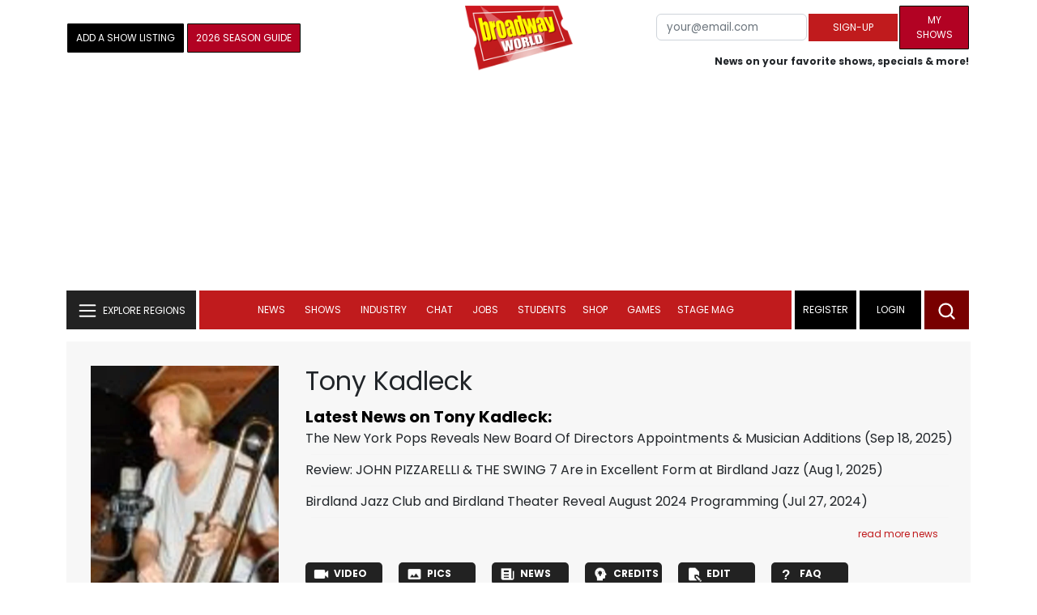

--- FILE ---
content_type: text/html; charset=UTF-8
request_url: https://www.broadwayworld.com/people/Tony-Kadleck/
body_size: 29144
content:
<!DOCTYPE html>
        <html lang="en" xmlns="http://www.w3.org/1999/xhtml" xmlns:fb="http://www.facebook.com/2008/fbml">
        <head>
          
                
<script>
  window['gtag_enable_tcf_support'] = true;
  window.dataLayer = window.dataLayer || [];
  (function(w,d,s,l,i){
    w[l]=w[l]||[];
    w[l].push({'gtm.start': new Date().getTime(), event:'gtm.js'});
    var f=d.getElementsByTagName(s)[0],
        j=d.createElement(s),
        dl=l!='dataLayer'?'&l='+l:'';
    j.async=true;
    j.src='https://www.googletagmanager.com/gtm.js?id='+i+dl;
    f.parentNode.insertBefore(j,f);
  })(window,document,'script','dataLayer','GTM-P3NJDWD');
</script>

<script>
    window.localStorage.setItem('cnx_uid2_id', 'yourUID2');
</script>

    
                    <title>Tony Kadleck (Trumpet, Lead Trumpet): Credits, Bio, News & More | Broadway World</title>
          <meta name="sppc-site-verification" content="7b427ebce326f82c28d2344fb76fec2b" />

    
          
                    <meta name="description" content="Looking to find out more about Tony Kadleck (Trumpet, Lead Trumpet)? We have a full Biography, Photos, Theatre Credits, TV and Movies listings, Videos and more!">
          <meta property="og:title" content="Tony Kadleck (Trumpet, Lead Trumpet): Credits, Bio, News & More | Broadway World" /><meta property="og:description" content="Looking to find out more about Tony Kadleck (Trumpet, Lead Trumpet)? We have a full Biography, Photos, Theatre Credits, TV and Movies listings, Videos and more!" /><meta property="fb:app_id" content="139648586265" /><meta property="og:image" content="https://cloudimages.broadwayworld.com/headshots/76019sm.jpg" /><meta name="dateModified" content="" /><meta name="author" content="Team BWW" /><meta property="og:image:url" content="https://cloudimages.broadwayworld.com/headshots/76019sm.jpg" />
          <link rel="canonical" href="https://www.broadwayworld.com/people/Tony-Kadleck/">
           
          <link rel="alternate" type="application/rss+xml" title="BroadwayWorld RSS Feed" href="https://www.broadwayworld.com/feed_all_bway.cfm" />


          <meta property="fb:pages" content="126634689416" />
      
      
<meta name="robots" content="max-image-preview:large">
<meta http-equiv="Content-Type" content="text/html; charset=UTF-8">
<meta http-equiv="X-UA-Compatible" content="IE=edge">
<meta name="viewport" content="width=device-width, initial-scale=1.0">
<link rel="apple-touch-icon-precomposed" sizes="57x57" href="https://www.broadwayworld.com/static/apple-touch-icon-57x57.png">
<link rel="apple-touch-icon-precomposed" sizes="114x114" href="https://www.broadwayworld.com/static/apple-touch-icon-114x114.png">
<link rel="apple-touch-icon-precomposed" sizes="72x72" href="https://www.broadwayworld.com/static/apple-touch-icon-72x72.png">
<link rel="apple-touch-icon-precomposed" sizes="144x144" href="https://www.broadwayworld.com/static/apple-touch-icon-144x144.png">
<link rel="apple-touch-icon-precomposed" sizes="60x60" href="https://www.broadwayworld.com/static/apple-touch-icon-60x60.png">
<link rel="apple-touch-icon-precomposed" sizes="120x120" href="https://www.broadwayworld.com/static/apple-touch-icon-120x120.png">
<link rel="apple-touch-icon-precomposed" sizes="76x76" href="https://www.broadwayworld.com/static/apple-touch-icon-76x76.png">
<link rel="apple-touch-icon-precomposed" sizes="152x152" href="https://www.broadwayworld.com/static/apple-touch-icon-152x152.png">
<link rel="icon" type="image/png" href="https://www.broadwayworld.com/static/favicon-196x196.png" sizes="196x196">
<link rel="icon" type="image/png" href="https://www.broadwayworld.com/static/favicon-96x96.png" sizes="96x96">
<link rel="icon" type="image/png" href="https://www.broadwayworld.com/static/favicon-32x32.png" sizes="32x32">
<link rel="icon" type="image/png" href="https://www.broadwayworld.com/static/favicon-16x16.png" sizes="16x16">
<link rel="icon" type="image/png" href="https://www.broadwayworld.com/static/favicon-128.png" sizes="128x128">

 <script src="https://scripts.mediavine.com/shims/broadway-world/pubadsShim.min.js"></script>
<script
  type="text/javascript"
  async="async"
  data-noptimize="1"
  data-cfasync="false"
  src="https://scripts.mediavine.com/tags/broadway-world.js"
  id="mv-script-wrapper-js"
></script>
<script data-ezscrex=false data-pagespeed-no-defer data-cfasync=false>
document.addEventListener("DOMContentLoaded", function() {
  let pageCount = sessionStorage.getItem('pageCount');
  if(pageCount) {
    pageCount = parseInt(pageCount) + 1;
  } else {
  pageCount = 1;
  }
  sessionStorage.setItem('pageCount', pageCount);
});
</script>
<script async src="https://securepubads.g.doubleclick.net/tag/js/gpt.js" crossorigin="anonymous"></script>
  <script>
    var googletag = googletag || {};
    googletag.cmd = googletag.cmd || [];
  </script>

  <script>
      googletag.cmd.push(function() { googletag.defineSlot('/106293300/CountdownClock', [300,175], 'div-gpt-ad-1442371043694-CountdownClock').addService(googletag.pubads()).setCollapseEmptyDiv(true,true);

      googletag.defineSlot('/106293300/Pixel1x1', [1, 1], 'div-gpt-ad-1479672818651-pix11').addService(googletag.pubads());
googletag.defineOutOfPageSlot('/106293300/out-of-page-ad', 'out-of-page-ad').addService(googletag.pubads());

           
        googletag.defineSlot('/106293300/BWW_Mobile_A', [[300,250],[336,280]], 'div-gpt-ad-1442371043694-8').addService(googletag.pubads());
        googletag.defineSlot('/106293300/BWW_Mobile_B', [[300,250],[336,280]], 'div-gpt-ad-1442371043694-9').addService(googletag.pubads());
        googletag.defineSlot('/106293300/BWW_Mobile_C', [[300,250],[336,280]], 'div-gpt-ad-1442371043694-10').addService(googletag.pubads());

googletag.defineSlot('/106293300/BWW_Desktop_Sidebar_Top', [[300,250]], 'div-gpt-ad-1442371043694-0').addService(googletag.pubads());
googletag.defineSlot('/106293300/BWW_Desktop_Sidebar_Mid', [[300,1050],[300,600],[300,25],[160,600]], 'div-gpt-ad-1442371043694-3').addService(googletag.pubads());
googletag.defineSlot('/106293300/BWW_Desktop_Sidebar_Bottom',  [[300,250]], 'div-gpt-ad-1442371043694-4').addService(googletag.pubads());
  googletag.defineSlot('/106293300/BWW_Desktop_Header', [[970,90],[970,66],[728,90],[970,250]], 'div-gpt-ad-1442371043694-1').addService(googletag.pubads());
    googletag.defineSlot('/106293300/BWW_Desktop_Sticky_Tower', [160, 600], 'div-gpt-ad-1442371043694-2').addService(googletag.pubads());
      googletag.defineSlot('/106293300/BWW_Mobile_Header', [[300,250],[320,50],[320,100]], 'div-gpt-ad-1442371043694-7').addService(googletag.pubads());
      googletag.defineSlot('/106293300/BWW_Mobile_AuthorInclude',  [[300,250],[336,280]], 'div-gpt-ad-1442371043694-11').addService(googletag.pubads());
 googletag.defineSlot('/106293300/New728468Bottom', [728, 90], 'div-gpt-ad-1479672818651-New728468Bottom').addService(googletag.pubads());
      googletag.defineSlot('/106293300/NEW300D', [300, 250], 'div-gpt-ad-1442371043694-5').addService(googletag.pubads());
    

    googletag.pubads().setTargeting('Region','Broadway');            googletag.pubads().setTargeting('Shows','Tony');googletag.pubads().setTargeting('Shows','Tony');
                      googletag.pubads().setTargeting('page','people');


    


                                            

            googletag.pubads().setTargeting('page','tonys');
                
    let pageCount = sessionStorage.getItem('pageCount');

pageCount = pageCount ? parseInt(pageCount) : 0;

let referrer = document.referrer;

if (referrer.includes("google")) {
    googletag.pubads().setTargeting('pagecount', '0');
} else if (pageCount <= 1) {
    googletag.pubads().setTargeting('pagecount', '1');
} else {
    googletag.pubads().setTargeting('pagecount', '2');
}
    googletag.pubads().collapseEmptyDivs();
            googletag.pubads().enableSingleRequest();

    googletag.enableServices();
  });
</script>

<script>
  window.addEventListener('DOMContentLoaded', (event) => {
    let styles = document.querySelectorAll('.preload-css');
  });
</script>


 <script data-ezscrex=false data-pagespeed-no-defer data-cfasync=false>!function(n){if(!window.cnx){window.cnx={},window.cnx.cmd=[];var t=n.createElement('iframe');t.src='javascript:false'; t.display='none',t.onload=function(){var n=t.contentWindow.document,c=n.createElement('script');c.src='//cd.connatix.com/connatix.player.js?cid=81bd3014-14af-4d51-b524-e3719a43b0b8',c.setAttribute('async','1'),c.setAttribute('type','text/javascript'),n.body.appendChild(c)},n.head.appendChild(t)}}(document);</script>

<style type="Text/css">

#div-gpt-ad-1442371043694-1 {
  margin: 0 auto;
}

/* Reserving space for leaderboard ads */
@media only screen and (min-width: 768px) {
  #div-gpt-ad-1442371043694-1 {
    height: 265px !important;
  }
  #div-gpt-ad-1442371043694-1> div {
    margin: 0 auto;
  }
}
@media only screen and (max-width: 430px) {
div[id*="pub-ad-placeholder-935"] {
height: 70px;
}
}
/* Sidebar Adjustment */
@media only screen and (min-width: 992px) {
    .col-lg-3.r-side {
        min-width: 324px !important;
    }
    .row:has(.col-lg-3) > .col-lg-7 {
        max-width: calc(83.33% - 324px) !important;
    }
}
</style>
 
<link href="https://cloudimages.broadwayworld.com/bworld1523/assets/css/bootstrap.min.css" rel="stylesheet">

<link rel="preload" href="https://cloudimages.broadwayworld.com/fonts/poppins-v24-latin_latin-ext-regular.woff2" as="font" type="font/woff2" crossorigin>
<link rel="preload" href="https://cloudimages.broadwayworld.com/fonts/poppins-v24-latin_latin-ext-700.woff2" as="font" type="font/woff2" crossorigin>

<style>
@font-face {
  font-display: swap;   font-family: 'Poppins';
  font-style: normal;
  font-weight: 400;
  src: url('https://cloudimages.broadwayworld.com/fonts/poppins-v24-latin_latin-ext-regular.woff2') format('woff2'); }
@font-face {
  font-display: swap;
  font-family: 'Poppins';
  font-style: normal;
  font-weight: 700;
  src: url('https://cloudimages.broadwayworld.com/fonts/poppins-v24-latin_latin-ext-700.woff2') format('woff2'); 
}
</style>

<link href="https://cloudimages.broadwayworld.com/bworld1523/assets/css/style49mininner-page41min.css" rel="stylesheet">

<style type="text/css">

.new-center .btn-wrap input[type=submit], .new-center label, .ques-row .ans p, .stage-credit .stage-text, .stage-credit .stage-text2, .stage-credit .stage-title1-right, p {
    font-size: 16px;
}

.bio-area p {
    font-size: 16px;
    font-weight: 500;
    line-height: 21px;
}
</style>






</head>
<body >
<img src="https://cloud.broadwayworld.com/sitepixel.cfm" width="1" height="1" alt="tracker" style="display:none;" loading="eager" decoding="async">

  
   <noscript><iframe src="https://www.googletagmanager.com/ns.html?id=GTM-P3NJDWD"
height="0" width="0" style="display:none;visibility:hidden"></iframe></noscript>

<div id=div-gpt-ad-1479672818651-pix11 >
    <script>googletag.cmd.push(function () {
            googletag.display('div-gpt-ad-1479672818651-pix11');
        });
    </script>
</div>




    



    <header>
      <!-- Header Start -->
      <div class="header-area">
        <div class="main-header ">
          <div class="header-mid d-none d-md-block">
            <div class="container">
              <div class="row d-flex align-items-center" >
             
 <div style="text-align:center;">
  <table style="max-width:1300px;width:100%;margin-bottom:5px;margin-top:5px;">
  <Tr><td style="text-align:left;width:35%">

        <a href="https://www.broadwayworld.com/addyourshow.cfm"><button type="submit" class="btn register-btn"  style="margin-top:0px;background-color:black;border-width:1px;border-color:black;color:#ffffff;font-weight:normal;border-style:solid;font-size: 12px;padding-left:10px!important;padding-right:10px!important;border-radius:1px;">Add a Show Listing</button> </a>
              
    <a href="https://bway.world/m2ugd"><button type="submit" class="btn register-btn" style="margin-top:0px;background-color:#b20223;border-width:1px;border-color:black;color:#ffffff;font-weight:normal;border-style:solid;font-size:12px;padding-left:10px!important;padding-right:10px!important;border-radius:1px;">2026 Season Guide</button></a>  
    


               
    


  </td>
  <Td style="text-align:center;width:30%;">
     <div class="logo">
        <a href="https://www.broadwayworld.com/">
             <img class="img" src="https://cloudimages.broadwayworld.com/2017/broadwayworld-new-retina.png" alt="BroadwayWorld" width="133" height="80">
   
   
        </a>
  </Td>
  
  <td style="text-align:right;width:35%;">
    
        <form style="float:right;" action="https://www.broadwayworld.com/register.cfm" method="post" onSubmit="gtag('event', 'Register', {'event_category': 'Register','event_label': 'Top 2023','value': 'Top 2023'});">
        
    <table>
        <tr>
        
            <td>
                <input type="email" id="email" name="email" placeholder="your@email.com" style="font-size:10pt;max-width:200px;" required class="form-control">
            </td>
            <td>
                <button type="submit" class="btn register-btn" style="margin-top:0px;font-weight:normal;min-width:110px;font-size:12px;">Sign-up</button>
            </td></form>
            <td>         <a href="https://www.broadwayworld.com/article/BroadwayWorld-Launches-My-Shows-A-New-Way-to-Track-and-Share-Your-Theatre-Journey-20250902"><div class="btn register-btn" style="margin-top:0px;background-color:#b20223;border-width:1px;border-color:black;color:#ffffff;font-weight:normal;border-style:solid;font-size:12px;padding-left:10px!important;min-width:86px;padding-right:10px!important;border-radius:1px;">My Shows</div></a>
            </td>
        </tr>
        <tr>
            <td colspan="4">
                <span style="font-size:9pt;font-weight:bold;">News on your favorite shows, specials & more!</span>
            </td>
            
        </tr>
    </table>
</form>





   
  </td>
  </Tr>
</table>

                <div id="ezoic-pub-ad-placeholder-102">
                    <div id='div-gpt-ad-1442371043694-1' style='width:970px;'>
                        <script>
                            googletag.cmd.push(function() { googletag.display('div-gpt-ad-1442371043694-1'); });
                        </script>
                    </div>
                </div>
</div>
                
         <div class="col-xl-9 col-lg-9 col-md-9 col-sm-9">
                  <div class="header-banner f-right">
   

</div>


</div>
                
                
           
                
              </div>
            </div>
          </div>
          
                     
        <div id="out-of-page-ad">
     <script data-ezscrex=false data-pagespeed-no-defer data-cfasync=false async >
        googletag.cmd.push(function() {
          googletag.display('out-of-page-ad');
        });
      </script>
    </div>  
    
          <div class="header-bottom header-sticky">
            <div class="container">
              <div class="row align-items-center" style="background-color:white;">
                <div class="col-xl-2 col-md-2 category-menu">
                  
                 
                  <!--EXPLORE Buton-->
             <nav class="navbar navbar-light light-blue lef-navbar">
  <button class="navbar-toggler toggler-example" type="button" data-bs-toggle="collapse" data-bs-target="#collapseExample" aria-expanded="false" aria-controls="collapseExample" id="exploreButton">
    <span class="navbar-brand">EXPLORE REGIONS</span>
  </button>
</nav>
                  <!--/.EXPLORE End-->
                </div>
                <div class="col-xl-8 col-md-8 px-1 header-flex">
                  <!-- sticky -->
                  <div class="sticky-logo">
                    <a href="/">
                     <img class="img" src="https://cloudimages.broadwayworld.com/2017/broadwayworld-new-nonretina-22.png" alt="BroadwayWorld" width="133" height="80" style="width: auto;max-height: 50px;"  >
   
 

      
                    </a>
                  </div>
                  <!-- Main-menu -->
                  <div class="main-menu d-md-block" id="mobile-nav">
                    
               
                   <div name="newbar" style="width:100%;background-color:black;color:white;display:none;">
               
        
               
               
               <form style="float:right;" action="https://www.broadwayworld.com/register.cfm" method="post" onSubmit="gtag('event', 'Register', {'event_category': 'Register','event_label': 'Top 2023','value': 'Top 2023'});" style="margin-top:5px;">
    
    <table>
        <tr>
     
            <td>
                <input type="email" id="email" name="email" placeholder="your@email.com" style="font-size:10pt;max-width:200px;" required class="form-control">
            </td>
            <td>
                <button type="submit" class="btn register-btn" style="margin-top:0px;font-weight:normal;min-width:110px;font-size:12px;">Sign-up</button>
            </td></form>
            <td>         <a href="https://www.broadwayworld.com/article/BroadwayWorld-Launches-My-Shows-A-New-Way-to-Track-and-Share-Your-Theatre-Journey-20250902"><div class="btn register-btn" style="margin-top:0px;background-color:#b20223;border-width:1px;border-color:black;color:#ffffff;font-weight:normal;border-style:solid;font-size:12px;padding-left:10px!important;min-width:86px;padding-right:10px!important;border-radius:1px;">My Shows</div></a>
            </td>
        </tr>
        <tr>
            <td colspan="4" style="text-align:left;">
                <span style="font-size:9pt;font-weight:bold;color:white;">News on your favorite shows, discounts & more!<br>Already registered? <a href="https://www.broadwayworld.com/newlogin.cfm" style="color:white;"><u>sign-in</u></a></span>
            </td>
        </tr>
    </table>
</form>


               
                       </div>
                    
                    
                    
                    
                    <nav>
                      <ul id="navigation">
                        
                        
                                    
                          
                                                      
                                                   
   
            
            
            
                          
            
                        <li>
                          <a href="#" data-bs-toggle="dropdown" aria-expanded="false" style="color:white!important;">News</a>
                          <ul class="submenu dropdown-menu">
                            <li>
                              <a href="https://www.broadwayworld.com/newsroom/">Latest News</a>
                            </li>
                            <li>
                              <a href="https://www.broadwayworld.com/interviews.cfm">Interviews</a>
                            </li>
                            <li>
                              <a href="https://www.broadwayworld.com/cdsbooksdvds.php">New Releases</a>
                            </li>
                            <li>
                              <a href="https://www.broadwayworld.com/gallerynew.php">Photos</a>
                            </li>
                            <li>
                              <a href="https://www.broadwayworld.com/reviews.cfm">Reviews</a>
                            </li>
                            <li>
                              <a href="https://www.broadwayworld.com/tonyawards.php">Tony Awards</a>
                            </li>
                            <li>
                              <a href="https://www.broadwayworld.com/tvmainnew.cfm">Videos</a>
                            </li>
                          </ul>
                        </li>
                        
                        
                        <li>
                          <a href="#" data-bs-toggle="dropdown" aria-expanded="false" class="shows-link" style="color:white!important;">Shows</a>
                          <ul class="submenu dropdown-menu">
                             <li>
                              <a href="https://www.broadwayworld.com/myshows/">My Shows <sup style="color:red"><small>Beta</small></sup></a>
                              </li>
                            <li>
                              <a href="https://www.broadwayworld.com/shows/broadway-shows.php" style="border-bottom: 0px solid;">Broadway Shows</a>
                         <table style="margin-top:-5px;"><Tr><Td>   

</td><td>


   
</td></tr></table>                       
                      
                            </li>
                            <li>
                              <a href="https://www.broadwayworld.com/shows/shows.php?page=oshows">Off-Broadway</a>
                                </li>
                            <li>
                              <a href="https://www.broadwayworld.com/off-off-broadway/">Off-Off-Broadway</a>
                            </li>
                            <li>
                              <a href="https://www.broadwayworld.com/shows/shows.php?page=immersive">Immersive / Experiential</a>
                            </li>
                            
                              <li>
                              <a href="https://www.broadwayworld.com/more-to-do/">More to Do</a>
                            </li>
                            <li>
                              <a href="https://www.broadwayworld.com/pickashowregional.cfm">Search by Zip Code</a>
                            </li>
                            
                            <li>
                              <a href="/shows/broadway-shows-discounts.php">Special Offers</a>
                            </li>
                            <li>
                              <a href="https://www.broadwayworld.com/shows/shows.php?page=tour">Tours</a>
                            </li>
                            <li>
                              <a href="https://www.broadwayworld.com/westend/shows/shows.php?page=westend">West End</a>
                              
                              
                            </li>
                            
                            <li><a rel="nofollow" href="https://cloud.broadwayworld.com/rec/ticketclick.cfm?fromlink=0&clickedshow=0&regid=&0&logo=on&articlelink=https://ticketmaster.evyy.net/c/2299526/264167/4272?u=https%3A%2F%2Fwww.ticketmaster.com%2Fbroadway" style="color:black;"  target="_new">Powered By <img src="https://cloudimages.broadwayworld.com/Ticketmaster_Horizontal_Lightmode.png" loading="lazy" style="width:125px;height:auto;" alt="Ticketmaster">

							</a></li>
                          </ul>
                          
                          
                        </li>
                        <li>
                          <a href="#" data-bs-toggle="dropdown" aria-expanded="false" style="color:white!important;">Industry</a>
                          <ul class="submenu dropdown-menu">
                            <li>
                              <a href="https://www.broadwayworld.com/industry/">Industry Home</a>
                            </li>
                            <li>
                              <a href="https://www.broadwayworld.com/bwidb/">BWW Database</a>
                            </li>
                            <li>
                              <a href="https://www.broadwayworld.com/grosses.cfm">Grosses <span style="color:green;background-color:transparent;font-size:10px;">Updated: 01/18</span>
</a>
                            </li>
                            <li>
                              <a href="https://www.broadwayworld.com/topic/Industry-Pro">Industry Newsletter</a>
                            </li>
                            
                               <li>
                              <a href="https://www.broadwayworld.com/people-database/">People Pages</a>
                            </li>
                            
                                 <li>
                              <a href="https://www.broadwayworld.com/industry-social.cfm">Social Media Analytics</a>
                            </li>
                            
                                  <li>
                              <a href="https://www.broadwayworld.com/industry-bww-theatres.cfm">Theater Report</a>
                            </li>
                            
                          </ul>
                        </li>
                        <li>
                          <a href="#" data-bs-toggle="dropdown" aria-expanded="false" style="color:white!important;">Chat</a>
                          <ul class="submenu dropdown-menu">
                            <li>
                              <a href="https://forum.broadwayworld.com/">Broadway Forum</a>
                            </li>
                          
                            <li>
                              <a href="https://forum.broadwayworld.com/saleboard.cfm">Buy & Sell</a>
                            </li>
                          </ul>
                        </li>
                        <li>
                          <a href="#" data-bs-toggle="dropdown" aria-expanded="false" style="color:white!important;">Jobs</a>
                          <ul class="submenu dropdown-menu">
                            <li>
                              <a href="https://www.broadwayworld.com/theatre-auditions/">Equity</a>
                            </li>
                            <li>
                              <a href="https://www.broadwayworld.com/nonequity.cfm">Non-Equity</a>
                            </li>
                            <li>
                              <a href="https://www.broadwayworld.com/classifieds-jobs/">Find a Job</a>
                            </li>
                            <li>
                              <a href="https://www.broadwayworld.com/classifieds-jobs/addclassifieds.cfm">Post a Job</a>
                            </li>
                          </ul>
                        </li>
                        <li>
                          <a href="#" data-bs-toggle="dropdown" aria-expanded="false" style="color:white!important;">Students</a>
                          <ul class="submenu dropdown-menu">
                            <li>
                              <a href="https://www.broadwayworld.com/student-center/">Student Center Home</a>
                            </li>
                             <li>
                              <a href="https://www.broadwayworld.com/bwwjr.php">BWW Junior</a>
                            </li>
                            <li>
                              <a href="https://www.broadwayworld.com//campguide/">Camp Guide</a>
                            </li>
                             <li>
                              <a href="https://www.broadwayworld.com/youth-theater/">Youth Theaters</a>
                            </li>
                           <li>
                              <a href="https://www.broadwayworld.com/dancestudios/">Dance Studios</a>
                            </li>
                            
                            <li>
                              <a href="https://www.broadwayworld.com/studentcalendar-elementary.php">Elementary School</a>
                            </li>
                            <li>
                              <a href="https://www.broadwayworld.com/studentcalendarhighschool.php">High School</a>
                            </li>
                            <li>
                              <a href="https://www.broadwayworld.com/studentcenter.php">College Center</a>
                            </li>
                            <li>
                              <a href="https://www.broadwayworld.com/nextonstage/index.cfm">Next on Stage</a>
                            </li>
                            
              
    
                          </ul>
                        <li>
                                                    <a href="https://www.broadwayworld.com/shop/" style="color:white!important;"> Shop</a>

                      </li>
                          
                                <li>
                          <a href="#" data-bs-toggle="dropdown" aria-expanded="false" style="color:white!important;">Games</a>
                          <ul class="submenu dropdown-menu">
                            
                              <li>
                              <a href="https://www.broadwayworld.com/trivia-game/?utm_source=nav">Trivia Game</a>
                            </li>
                       
                          <li>
                              <a href="https://www.broadwayworld.com/word-search/?utm_source=nav">Word Search</a>
                            </li>
                          
                                 <li>
                              <a href="https://www.broadwayworld.com/scramble/?utm_source=nav">Broadway Scramble</a>
                            </li>
                            
                                 <li>
                              <a href="https://www.broadwayworld.com/matchup/?utm_source=nav">Match-Up Game</a> 
                            </li>
                            <li>
                              <a href="https://www.broadwayworld.com/tonygame.php?utm_source=nav">Tonys Trivia</a>
                            </li>
                            
                              <li>
                              <a href="https://www.broadwayworld.com/game/?utm_source=nav">Word Game</a>
                            </li>
                          </ul>
                          
                                                    
                     <li class="hide-on-ipad">
      <a href="https://stagemag.broadwayworld.com/" style="color:white!important;">Stage Mag</a>
  </li>
  

                      </ul>
                      
                      
                    </nav>
                    
                  </div>


                </div>


                <div class="col-xl-2 col-md-2 px-0 login-menu">
                  
                  
                  <ol>
                    
                                      <li style="background-color:#000000;">
                      <a href="https://www.broadwayworld.com/register.cfm" >Register</a>
                    </li>
                    <li style="background-color:#000000;">
                      <a style="color:white!important;" href="https://www.broadwayworld.com/newlogin.cfm">Login</a>
                    </li>
              

                      </ol>
                                                              

                
                  
                  
                  
                  
                  <div class="header-right-btn f-right" onclick="searchFunction()">
                    <img src="https://cloudimages.broadwayworld.com/bworld1523/assets/img/svg/Search-icon.svg" alt="search bar" height="18" width="18">
                  </div>
                </div>
                
                <!-- Mobile Menu -->
                <div class="col-12">
                  <div class="mobile_menu d-block d-md-none">
                    <span class="navbar-brand" onclick="myFunction()"></span>
                  </div>
                </div>
              </div>
              
              <!-- EXPLORE Category Dropdown -->
              <div class="row mx-0">
                <div class="col-xl-2 col-md-2 collapse open-explore" id="collapseExample">
                  <nav>
                    <ul class="submenu">
                        
                        
                         <li>
            <a href="#" data-bs-toggle="dropdown" data-bs-auto-close="outside">Broadway + NYC</a>
            <i class="carousel-control-next-icon next-icon"></i>
                                        <div class="default-mega-menu dropdown-menu shadow explore-mega-menu">

              <button type="button" class="close-mega-menu"  onclick="clearSearchField()" id="clear-search-button">&times;</button>
              <div class="container-fluid">
                <div class="row">
                  <div class="megamenu-title">
                    <p class="megamenu-title" style="color:white;">Broadway + NYC</p>
                  </div>


   
                  
                  <div class="col-12 col-sm-4 col-md-4 single">
                    <p class="h5"><a href="https://www.broadwayworld.com/">Broadway</a></p>
               <a href="https://www.broadwayworld.com/cabaret/article/DOG-DAY-AFTERNOON-Adds-John-Ortiz-Jessica-Hecht-and-Spencer-Garrett-To-Cast-20260121">
                   
                      <img loading="lazy" src="https://cloudimages2.broadwayworld.com/columnpiccloud/680-c8db5d11f38f6c5b506133d36d17c7e5.jpg?format=auto&width=670" 
                     style="height:auto;" alt="DOG DAY AFTERNOON Adds John Ortiz, Jessica Hecht, and Spencer Garrett To Cast">
                   
                    <div class="caption">
                     DOG DAY AFTERNOON Adds John Ortiz, Jessica Hecht, and Spencer Garrett To Cast</a>
                    </div>
                  </div>
                 
          
          
                  
                  
                  
                  <div class="col-12 col-sm-4 col-md-4 single">
                    <p class="h5"><a href="https://www.broadwayworld.com/off-broadway/">Off-Broadway</a></p>
                  <a href="https://www.broadwayworld.com/off-broadway/article/Andrew-Sellon-to-Lead-RICHARD-III-at-Nimbus-Arts-Center-20260121"><img loading="lazy" src="https://cloudimages2.broadwayworld.com/columnpiccloud/680-34ed2f61c1a7edfcb2af100490a217fe.jpg?format=auto&width=670" style="height:auto;" alt="Andrew Sellon to Lead RICHARD III at Nimbus Arts Center">
                   
                    <div class="caption">
                     Andrew Sellon to Lead RICHARD III at Nimbus Arts Center</a>
                    </div>
                  </div>
                 
          
          
          
                  
               
                  
                  <div class="col-12 col-sm-4 col-md-4 single">
                    <p class="h5"><a href="https://www.broadwayworld.com/off-off-broadway/">Off-Off Broadway</a></p>
                   <a href="https://www.broadwayworld.com/off-off-broadway/article/Photos-SHELTER-IN-PLACE-World-Premiere-atSgouros-Theater-20260120">
                      
                      <img loading="lazy" src="https://cloudimages2.broadwayworld.com/columnpiccloud/680-678893c390a5d90ca99829c6c18cc996.jpg?format=auto&width=670" style="height:auto;" alt="Photos: SHELTER IN PLACE World Premiere at Sgouros Theater">
                    
                    <div class="caption">
                     Photos: SHELTER IN PLACE World Premiere at Sgouros Theater</a>
                    </div>
                  </div>
                 
          
          

   
                  
                  <div class="col-12 col-sm-4 col-md-4 single">
                    <p class="h5"><a href="https://www.broadwayworld.com/cabaret/">Cabaret</a></p>
                  <a href="https://www.broadwayworld.com/cabaret/article/Review-Laura-Tashjis-LYRICS-OF-MY-LIFE-A-Touching-Memoir-of-Chasing-Dreams-and-Motherhood-20260120">
                     
                      <img loading="lazy" src="https://cloudimages2.broadwayworld.com/columnpiccloud/680-05acdfcc8b716d0c8f3e1c632d44e642.jpg?format=auto&width=670" style="height:auto;" alt="Review: Laura Tashji's LYRICS OF MY LIFE - A Touching Memoir of Chasing Dreams and Motherhood">
                   
                    <div class="caption">
                     Review: Laura Tashji's LYRICS OF MY LIFE at Don't Tell Mama</a>
                    </div>
                  </div>
               
          
          
                  
                
                  
                  <div class="col-12 col-sm-4 col-md-4 single">
                    <p class="h5"><a href="https://www.broadwayworld.com/bwwdance/">Dance</a></p>
                   <a href="https://www.broadwayworld.com/bwwdance/article/Interview-Melissa-Barak-and-Julia-Rivera-on-20-YEARS-OF-LOS-ANGELES-BALLET-20260121">
                      
                      <img loading="lazy" src="https://cloudimages2.broadwayworld.com/columnpiccloud/680-65692b59b0b6e008b9cd505c92bcae56.jpg?format=auto&width=670" style="height:auto;" alt="Interview: Melissa Barak and Julia Rivera on 20 YEARS OF LOS ANGELES BALLET">
                   
                    <div class="caption">
                     Interview: Melissa Barak and Julia Rivera on 20 YEARS OF LOS ANGELES BALLET</a>
                    </div>
                  </div>
                 
          
          
          
                  
                  <div class="col-12 col-sm-4 col-md-4 single">
                    <p class="h5"><a href="https://www.broadwayworld.com/bwwopera/">Opera</a></p>
              <a href="https://www.broadwayworld.com/article/Metropolitan-Opera-Announces-Layoffs-Salary-Cuts-and-Reduced-Programming-Amid-Ongoing-Financial-Strain-20260120">
                     
                      <img loading="lazy" src="https://cloudimages2.broadwayworld.com/columnpiccloud/680-b07e4e957857964b507907e0c3ed3036.jpg?format=auto&width=670"  style="height:auto;" alt="Metropolitan Opera Announces Layoffs, Salary Cuts, and Reduced Programming Amid Ongoing Financial Strain">
                    
                    <div class="caption">
                      Metropolitan Opera Announces Layoffs, Salary Cuts, and Reduced Programming Amid Ongoing Financial Strain</a>
                    </div>
                  </div>
                 
          
          
          
                  
                  <div class="col-12 col-sm-4 col-md-4 single">
                    <p class="h5"><a href="https://www.broadwayworld.com/bwwclassical/">Classical Music</a></p>
                  <a href="https://www.broadwayworld.com/bwwclassical/article/Lone-Tree-Symphony-Orchestra-to-Present-WINDS-OF-DESTINY-at-Lone-Tree-Arts-Center-20260118">
                      
                      <img loading="lazy" src="https://cloudimages2.broadwayworld.com/columnpiccloud/680-275b8489ad581516c24364fe4c71feaf.jpg?format=auto&width=670" style="height:auto;" alt="Lone Tree Symphony Orchestra to Present WINDS OF DESTINY at Lone Tree Arts Center">
                    
                    <div class="caption">
                      Lone Tree Symphony Orchestra to Present WINDS OF DESTINY at Lone Tree Arts Center</a>
                    </div>
                  </div>
                 
          
          
          
                  
                  
                </div>
              </div>
            </div>
          </li>
          
          
                      <li>
                        <a href="#" data-bs-toggle="dropdown" data-bs-auto-close="outside">United States</a>
                        <i class="carousel-control-next-icon next-icon"></i>
            <div class="dropdown-menu shadow explore-mega-menu">
                          <button type="button" class="close-mega-menu"  onclick="clearSearchField()" id="clear-search-button">&times;</button>
                          <div class="container-fluid">
                            <div class="row">
                              <div class="d-flex">
                                <div class="megamenu-title">
                                   <p class="megamenu-title" style="color:white;"></p>
                                </div>
                                <p class="dropdown-toggle" data-bs-toggle="dropdown" data-bs-auto-close="outside" style="color:white;cursor: pointer;min-width: 140px;top: -10px;left: 50px;    margin-top: 10px;"> Eastern</p>
                                <ul class="dropdown-menu shadow united-dropdown">
                                  
                                  <li class="dropend">
                                  
                                  
<li><a href="https://www.broadwayworld.com/connecticut/">CONNECTICUT	- Connecticut</a></li>
<li><a href="https://www.broadwayworld.com/washington-dc/">DC - Washington, DC</a></li>

<li><a href="https://www.broadwayworld.com/delaware/">DELAWARE - Delaware</a></li>
<li><a href="https://www.broadwayworld.com/ft-myers-naples/">FLORIDA	- Ft. Myers/Naples</a></li>
<li><a href="https://www.broadwayworld.com/jacksonville/">FLORIDA	- Jacksonville</a></li>
<li><a href="https://www.broadwayworld.com/miami/">FLORIDA	- Miami Metro</a></li>
<li><a href="https://www.broadwayworld.com/orlando/">FLORIDA	- Orlando</a></li>
<li><a href="https://www.broadwayworld.com/sarasota/">FLORIDA	- Sarasota</a></li>
<li><a href="https://www.broadwayworld.com/tallahassee/">FLORIDA	- Tallahassee</a></li>
<li><a href="https://www.broadwayworld.com/tampa/">FLORIDA	- Tampa/St. Petersburg</a></li>
<li><a href="https://www.broadwayworld.com/atlanta/">GEORGIA -	Atlanta</a></li>
<li><a href="https://www.broadwayworld.com/maine/">MAINE	- Maine</a></li>
<li><a href="https://www.broadwayworld.com/baltimore/">MARYLAND - Baltimore</a></li>
<li><a href="https://www.broadwayworld.com/boston/">MASSACHUSETTS - Boston</a></li>
<li><a href="https://www.broadwayworld.com/new-hampshire/">NEW HAMPSHIRE - New Hampshire</a></li>
<li><a href="https://www.broadwayworld.com/new-jersey/">NEW JERSEY - New Jersey</a></li>
<li><a href="https://www.broadwayworld.com/brooklyn/">NEW YORK - Brooklyn</a></li>

<li><a href="https://www.broadwayworld.com/buffalo/">NEW YORK - Buffalo</a></li>
<li><a href="https://www.broadwayworld.com/central-new-york/">NEW YORK - Central New York</a></li>
<li><a href="https://www.broadwayworld.com/long-island/">NEW YORK - Long Island</a></li>
<li><a href="https://www.broadwayworld.com/rockland/">NEW YORK - Rockland / Westchester</a></li>
<li><a href="https://www.broadwayworld.com/charlotte/">NORTH CAROLINA - Charlotte</a></li>
<li><a href="https://www.broadwayworld.com/raleigh/">NORTH CAROLINA - Raleigh</a></li>
<li><a href="https://www.broadwayworld.com/central-pa/">PENNSYLVANIA - Central Pennsylvania</a></li>
<li><a href="https://www.broadwayworld.com/philadelphia/">PENNSYLVANIA - Philadelphia</a></li>
<li><a href="https://www.broadwayworld.com/pittsburgh/">PENNSYLVANIA - Pittsburgh</a></li>
<li><a href="https://www.broadwayworld.com/rhode-island/">RHODE ISLAND - Rhode Island</a></li>
<li><a href="https://www.broadwayworld.com/south-carolina/">SOUTH CAROLINA - South Carolina</a></li>
<li><a href="https://www.broadwayworld.com/vermont/">VERMONT - Vermont</a></li>
<li><a href="https://www.broadwayworld.com/norfolk/">VIRGINIA - Central Virginia</a></li>
<li><a href="https://www.broadwayworld.com/west-virginia/">VIRGINIA - West Virginia</a></li>

                                  </li>
                              
                                  </li>
                                </ul>
                                <p class="dropdown-toggle" data-bs-toggle="dropdown" data-bs-auto-close="outside" style="color:white;cursor: pointer;min-width: 140px;top: -10px;left: 50px;    margin-top: 10px;"> Central</p>
                                <ul class="dropdown-menu shadow united-dropdown">
                                  <li class="dropend">

<li><a href="https://www.broadwayworld.com/birmingham/">ALABAMA - Birmingham</a></li>
<li><a href="https://www.broadwayworld.com/little-rock/">ARKANSAS</a></li>
<li><a href="https://www.broadwayworld.com/denver/">COLORADO</a></li>
 <li><a href="https://www.broadwayworld.com/chicago/">ILLINOIS - Chicago</a></li>
<li><a href="https://www.broadwayworld.com/indianapolis/">INDIANA - Indianapolis</a></li>
 <li><a href="https://www.broadwayworld.com/south-bend/">INDIANA - South Bend</a></li>
 <li><a href="https://www.broadwayworld.com/des-moines/">IOWA - Des Moines</a></li>
<li><a href="https://www.broadwayworld.com/wichita/">KANSAS - Wichita</a></li>
 <li><a href="https://www.broadwayworld.com/louisville/">KENTUCKY - Louisville</a></li>
 <li><a href="https://www.broadwayworld.com/new-orleans/">LOUISIANA - New Orleans</a></li>
 <li><a href="https://www.broadwayworld.com/michigan/">MICHIGAN - Michigan</a></li>
 <li><a href="https://www.broadwayworld.com/minneapolis/">MINNESOTA - Minneapolis / St. Paul</a></li>
<li><a href="https://www.broadwayworld.com/jackson/">MISSISSIPPI - Jackson, MS</a></li>
<li><a href="https://www.broadwayworld.com/kansas-city/">MISSOURI - Kansas City</a></li>
<li><a href="https://www.broadwayworld.com/st-louis/">MISSOURI - St. Louis</a></li>
<li><a href="https://www.broadwayworld.com/montana/">MONTANA - Montana</a></li>
 <li><a href="https://www.broadwayworld.com/omaha/">NEBRASKA - Omaha</a></li>
<li><a href="https://www.broadwayworld.com/fargo/">NORTH DAKOTA - Fargo</a></li>
 <li><a href="https://www.broadwayworld.com/cincinnati/">OHIO - Cincinnati</a></li>
 <li><a href="https://www.broadwayworld.com/cleveland/">OHIO - Cleveland</a></li>
 <li><a href="https://www.broadwayworld.com/columbus/">OHIO - Columbus</a></li>
 <li><a href="https://www.broadwayworld.com/dayton/">OHIO - Dayton</a></li>
 <li><a href="https://www.broadwayworld.com/oklahoma/">OKLAHOMA</a></li>
 <li><a href="https://www.broadwayworld.com/sioux-falls/">SOUTH DAKOTA</a></li>
 <li><a href="https://www.broadwayworld.com/memphis/">TENNESSEE - Memphis</a></li>
 <li><a href="https://www.broadwayworld.com/nashville/">TENNESSEE - Nashville</a></li>
 <li><a href="https://www.broadwayworld.com/austin/">TEXAS - Austin</a></li>
 <li><a href="https://www.broadwayworld.com/dallas/">TEXAS - Dallas</a></li>
 <li><a href="https://www.broadwayworld.com/houston/">TEXAS - Houston</a></li>
 <li><a href="https://www.broadwayworld.com/san-antonio/">TEXAS - San Antonio</a></li>
 <li><a href="https://www.broadwayworld.com/appleton/">WISCONSIN - Appleton</a></li>
 <li><a href="https://www.broadwayworld.com/madison/">WISCONSIN - Madison</a></li>
 <li><a href="https://www.broadwayworld.com/milwaukee/">WISCONSIN - Milwaukee</a></li>
                                
                                  </li>
                                
                      </li>
                    </ul>
                    <p class="dropdown-toggle" data-bs-toggle="dropdown" data-bs-auto-close="outside" style="color:white;cursor: pointer;min-width: 140px;top: -10px;left: 50px;    margin-top: 10px;"> Western</p>
                    <ul class="dropdown-menu shadow united-dropdown">
                      <li class="dropend">
                      
            
<li><a href="https://www.broadwayworld.com/anchorage/">ALASKA - Anchorage</a></li>
<li><a href="https://www.broadwayworld.com/phoenix/">ARIZONA - Phoenix Metro</a></li>
<li><a href="https://www.broadwayworld.com/costa-mesa/">CALIFORNIA - Costa Mesa</a></li><li><a href="https://www.broadwayworld.com/los-angeles/">CALIFORNIA - Los Angeles</a></li><li><a href="https://www.broadwayworld.com/palm-springs/">CALIFORNIA - Palm Springs</a></li><li><a href="https://www.broadwayworld.com/sacramento/">CALIFORNIA - Sacramento</a></li><li><a href="https://www.broadwayworld.com/san-diego/">CALIFORNIA - San Diego</a></li><li><a href="https://www.broadwayworld.com/san-francisco/">CALIFORNIA - San Francisco</a></li><li><a href="https://www.broadwayworld.com/santa-barbara/">CALIFORNIA - Santa Barbara</a></li><li><a href="https://www.broadwayworld.com/thousand-oaks/">CALIFORNIA - Thousand Oaks</a></li>
 <li><a href="https://www.broadwayworld.com/hawaii/">HAWAII</a></li>
 <li><a href="https://www.broadwayworld.com/boise/">IDAHO - Boise</a></li>
 <li><a href="https://www.broadwayworld.com/las-vegas/">NEVADA - Las Vegas</a></li>
 <li><a href="https://www.broadwayworld.com/albuquerque/">NEW MEXICO - Albuquerque</a></li>

 <li><a href="https://www.broadwayworld.com/portland/">OREGON</a></li>
 <li><a href="https://www.broadwayworld.com/salt-lake-city/">UTAH</a></li>
 <li><a href="https://www.broadwayworld.com/seattle/">WASHINGTON - Seattle</a></li>
            
                       
                      </li>
                    </ul>
                </div>









                <div class="col-12 col-sm-4 col-md-4 single">
                  <p class="h5"><a href="https://www.broadwayworld.com/denver/">Colorado</p>
                 
                  
                   
                      <img loading="lazy" src="https://cloudimages2.broadwayworld.com/columnpiccloud/680-8fc8b5da5fb9ec6353dd9aa10f69b038.jpg?format=auto&width=670"  style="height:auto;" alt="Rodney Hicks Will Direct Production of RENT in Denver Celebrating Musical's 30th Anniversary">
                
                  <div class="caption">
                  Rodney Hicks Will Direct Production of RENT in Denver Celebrating Musical's 30th Anniversary</a>
                  </div>
                </div>
    
                <div class="col-12 col-sm-4 col-md-4 single">
                  <p class="h5"><a href="https://www.broadwayworld.com/boston/">Boston</p>
                 
                  
                   
                      <img loading="lazy" src="https://cloudimages2.broadwayworld.com/columnpiccloud/680-385c9d5c73833833d63b4ad426de327f.jpg?format=auto&width=670"  style="height:auto;" alt="Video: 'Choose Kind' from WONDER THE MUSICAL">
                
                  <div class="caption">
                  Video: 'Choose Kind' from WONDER THE MUSICAL</a>
                  </div>
                </div>
    
                <div class="col-12 col-sm-4 col-md-4 single">
                  <p class="h5"><a href="https://www.broadwayworld.com/chicago/">Chicago</p>
                 
                  
                   
                      <img loading="lazy" src="https://cloudimages2.broadwayworld.com/columnpiccloud/680-e015bb4280b5de126e1600e401bd7e37.jpg?format=auto&width=670"  style="height:auto;" alt="Video: In Rehearsal With HAMNET at Chicago Shakespeare Theater">
                
                  <div class="caption">
                  Video: In Rehearsal With HAMNET at Chicago Shakespeare Theater</a>
                  </div>
                </div>
    
                <div class="col-12 col-sm-4 col-md-4 single">
                  <p class="h5"><a href="https://www.broadwayworld.com/seattle/">Seattle</p>
                 
                  
                   
                      <img loading="lazy" src="https://cloudimages2.broadwayworld.com/columnpiccloud/680-ba0f341e62594d0cd2061c0f8959ce56.jpg?format=auto&width=670"  style="height:auto;" alt="Video: THE HEART SELLERS at Seattle Rep">
                
                  <div class="caption">
                  Video: THE HEART SELLERS at Seattle Rep</a>
                  </div>
                </div>
    
                <div class="col-12 col-sm-4 col-md-4 single">
                  <p class="h5"><a href="https://www.broadwayworld.com/seattle/">Seattle</p>
                 
                  
                   
                      <img loading="lazy" src="https://cloudimages2.broadwayworld.com/columnpiccloud/680-1509f00395ac47f0385cbf266f68dedc.jpg?format=auto&width=670"  style="height:auto;" alt="Seattle Children's Theatre Withdraws From Upcoming Kennedy Center Engagement">
                
                  <div class="caption">
                  Seattle Children's Theatre Withdraws From Upcoming Kennedy Center Engagement</a>
                  </div>
                </div>
    
                <div class="col-12 col-sm-4 col-md-4 single">
                  <p class="h5"><a href="https://www.broadwayworld.com/central-new-york/">Central New York</p>
                 
                  
                   
                      <img loading="lazy" src="https://cloudimages2.broadwayworld.com/interviews/2topTylerHardwickCornelius.jpeg.jpg?format=auto&width=670"  style="height:auto;" alt="BWW Q&A: Tyler Hardwick Talks HELLO, DOLLY! at OFC Creations Theatre Center">
                
                  <div class="caption">
                  BWW Q&A: Tyler Hardwick Talks HELLO, DOLLY! at OFC Creations Theatre Center</a>
                  </div>
                </div>
                
              
                
                
              </div>
              
              
            </div>
          </div>
          </li>
          <li>
            <a href="#" data-bs-toggle="dropdown" data-bs-auto-close="outside">West End London</a>
            <i class="carousel-control-next-icon next-icon"></i>
            <div class="dropdown-menu shadow explore-mega-menu">
              <button type="button" class="close-mega-menu"  onclick="clearSearchField()" id="clear-search-button">&times;</button>
              <div class="container-fluid">
                <div class="row">
                  <div class="megamenu-title">
                     <p class="megamenu-title" style="color:white;">West End </p>
                  </div>




                  <div class="col-12 col-sm-4 col-md-4 single">
                    <p class="h5"><a href="https://www.broadwayworld.com/westend/">WEST END</p>
                    
                    
                      <img loading="lazy" src="https://cloudimages2.broadwayworld.com/columnpiccloud/680-10c12d24584b1a1a6f91f54ff6ee3209.jpg?format=auto&width=670"  style="height:auto;" alt="Review: I DO, MALMAISON HOTEL">
                     <div class="caption">
                     Review: I DO, MALMAISON HOTEL</a>
                    </div>
                  </div>
                  
          
          
                  
                  <div class="col-12 col-sm-4 col-md-4 single">
                    <p class="h5"><a href="https://www.broadwayworld.com/uk-regional/">UK Regional</a></p>
                    <a href="https://www.broadwayworld.com/uk-regional/article/Factory-International-Reveals-Season-Spring-2026-Season-Including-New-Exhibition-By-Ai-Weiwei-20260120">
                      <img loading="lazy" src="https://cloudimages.broadwayworld.com/columnpiccloud/680-28def9508bc32f225846017cb606f1f0.jpg"  style="height:auto;" alt="Factory International Reveals Season Spring 2026 Season, Including New Exhibition By Ai Weiwei">
                    </a>
                    <div class="caption">
                      <a href="https://www.broadwayworld.com/uk-regional/article/Factory-International-Reveals-Season-Spring-2026-Season-Including-New-Exhibition-By-Ai-Weiwei-20260120">Factory International Reveals Season Spring 2026 Season, Including New Exhibition By Ai Weiwei</a>
                    </div>
                  </div>
                  
                  
                  
                </div>
              </div>
            </div>
          </li>
         
          <li>
            <a href="#" data-bs-toggle="dropdown" data-bs-auto-close="outside">International</a>
            <i class="carousel-control-next-icon next-icon"></i>
            <div class="dropdown-menu shadow explore-mega-menu"> 
              <button type="button" class="close-mega-menu"  onclick="clearSearchField()" id="clear-search-button">&times;</button>
              <div class="container-fluid">
                <div class="row">
                  <div class="megamenu-title">
                     <p class="megamenu-title" style="color:white;">International</p>
                  </div>
                  
                  
                  
                  <div class="col-12 col-sm-4 col-md-4 single">
                    <p class="h5"><a href="https://www.broadwayworld.com/canada/">Canada</p>
                    
                      <img loading="lazy" src="https://cloudimages.broadwayworld.com/columnpiccloud/680-f7af4d926c587a04a7260a1b2d8bdcd0.jpg" style="height:auto;" alt="THE WINTER'S TALE is Now Available on Stratfest@Home">
                   
                    <div class="caption">
                      THE WINTER'S TALE is Now Available on Stratfest@Home</a>
                    </div>
                  </div>
                 
          
          
                  
               
                  
                   
                  
                  <div class="col-12 col-sm-4 col-md-4 single">
                    <p class="h5"><a href="https://www.broadwayworld.com/australia-nz/">Australia / New Zealand</a></p>
                 <a href="https://www.broadwayworld.com/sydney/article/Winners-Revealed-For-the-2025-Sydney-Theatre-Awards-20260120">
                      <img loading="lazy" src="https://cloudimages.broadwayworld.com/columnpiccloud/680-ffb8ad27332b10eea9898ae56633a1c1.jpg" style="height:auto;" alt="Winners Revealed For the 2025 Sydney Theatre Awards">
                   
                    <div class="caption">
                      Winners Revealed For the 2025 Sydney Theatre Awards</a>
                    </div>
                  </div>
                 
          
          
                  
               
                  
                  
                 
                  
                  <div class="col-12 col-sm-4 col-md-4 single">
                    <p class="h5"><a href="https://www.broadwayworld.com/europe/">Europe</a></p>
                <a href="https://www.broadwayworld.com/italy/article/Previews-TOOTSIE-al-TEATRO-SISTINA-20260120">
                      <img loading="lazy" src="https://cloudimages.broadwayworld.com/columnpiccloud/680-6be461489436b7e532532929b9e45231.jpg" style="height:auto;" alt="Previews: TOOTSIE al TEATRO SISTINA">
                   
                    <div class="caption">
                      Previews: TOOTSIE al TEATRO SISTINA</a>
                    </div>
                  </div>
                 
          
          
                  
               
                  
                  
                  
                  <div class="col-12 col-sm-4 col-md-4 single">
                    <p class="h5"><a href="https://www.broadwayworld.com/asia/">Asia</a></p>
                    <a href="https://www.broadwayworld.com/japan/article/KENTO-NAKAJIMA-SHATTERS-THE-IDOL-MOLD-WITH-SINFULLY-SEXY-NEW-SINGLE-XTC-20260113">
                      <img loading="lazy" src="https://cloudimages.broadwayworld.com/columnpiccloud/680-e9721a9c1fdcb3f81b9323d1d2c7b29d.jpg" style="height:auto;" alt="KENTO NAKAJIMA SHATTERS THE IDOL MOLD WITH SINFULLY-SEXY NEW SINGLE 'XTC'">
                   
                    <div class="caption">
                    KENTO NAKAJIMA SHATTERS THE IDOL MOLD WITH SINFULLY-SEXY NEW SINGLE 'XTC'</a>
                    </div>
                  </div>
                 
          
          
                  
              
                  
                  <div class="col-12 col-sm-4 col-md-4 single">
                    <p class="h5"><a href="https://www.broadwayworld.com/latin-america/">Latin America</a></p>
                   <a href="https://www.broadwayworld.com/brazil/article/CARMINA-BURANA-BALLET-Brings-Dance-Music-and-Technology-to-So-Paulo-20260116">
                      <img loading="lazy" src="https://cloudimages.broadwayworld.com/columnpiccloud/680-3ec902e445d3d04335b707e07421bf00.jpg" style="height:auto;" alt="CARMINA BURANA BALLET Brings Dance, Music and Technology to São Paulo">
                   
                    <div class="caption">
                     CARMINA BURANA BALLET Brings Dance, Music and Technology to São Paulo</a>
                    </div>
                  </div>
                 
          
          
                  
               
                   
                  
                  <div class="col-12 col-sm-4 col-md-4 single">
                    <p class="h5"><a href="https://www.broadwayworld.com/africa-middle-east/">Africa / Middle East</a></p>
                   <a href="https://www.broadwayworld.com/south-africa/article/Review-LISTENING-TO-WALLS-WEAR-OFF-THEIR-COLOUR-at-Baxter-Theatre-20260121">
                      <img loading="lazy" src="https://cloudimages.broadwayworld.com/columnpiccloud/680-0948795552550f0d1053ef667a69d9bf.jpg" style="height:auto;" alt="Review: LISTENING TO WALLS WEAR OFF THEIR COLOUR at Baxter Theatre">
                  
                    <div class="caption">
                     Review: LISTENING TO WALLS WEAR OFF THEIR COLOUR at Baxter Theatre</a>
                    </div>
                  </div>
                 
          
          
                  
               
                  
                  
                  
                </div>
              </div>
            </div>
          </li>
          
          
          
            <li>
            <a href="#" data-bs-toggle="dropdown" data-bs-auto-close="outside">Entertainment</a>
            <i class="carousel-control-next-icon next-icon"></i>
            <div class="dropdown-menu shadow explore-mega-menu">
              <button type="button" class="close-mega-menu"  onclick="clearSearchField()" id="clear-search-button">&times;</button>
              <div class="container-fluid">
                <div class="row">
                  <div class="megamenu-title">
                     <p class="megamenu-title" style="color:white;">Entertainment</p>
                  </div>
                  
                  
                
                  <div class="col-12 col-sm-4 col-md-4 single">
                    <p class="h5"><a href="https://www.broadwayworld.com/bwwtv/">TV/Movies</a></p>
                  <a href="https://www.broadwayworld.com/article/Paul-Rudd-and-Nick-Jonas-Musical-Comedy-POWER-BALLAD-to-Premiere-at-Dublin-Film-Festival-20260121">
                      <img loading="lazy" src="https://cloudimages.broadwayworld.com/columnpiccloud/680-ae24c35872e6e434c96044bcc6c2ac40.jpg" style="height:auto;" alt="Paul Rudd and Nick Jonas Musical Comedy POWER BALLAD to Premiere at Dublin Film Festival">
                   
                    <div class="caption">
                     POWER BALLAD Musical Comedy to Premiere at Dublin Film Festival</a>
                    </div>
                  </div>
                 
          
          
                  
               
                  
                   
                  
                  <div class="col-12 col-sm-4 col-md-4 single">
                    <p class="h5"><a href="https://www.broadwayworld.com/bwwmusic/">Music</a></p>
                  <a href="https://www.broadwayworld.com/bwwmusic/article/Jazz-Artist-Niia-to-Play-the-V-Tour-in-Support-of-Recent-Album-20260121">
                      <img loading="lazy" src="https://cloudimages.broadwayworld.com/columnpiccloud/680-e59ff2e06128a585d8a9aa78b96db767.jpg" style="height:auto;" alt="Jazz Artist Niia to Play the 'V Tour' in Support of Recent Album">
                  
                    <div class="caption">
                    Jazz Artist Niia to Play the 'V Tour' in Support of Recent Album</a>
                    </div>
                  </div>
                 
          
          
                  
               
                                    
               
                  
                  
                  
                </div>
              </div>
            </div>
          </li>
          <Center>
          <a href="https://www.broadwayworld.com/for-you/recommended/"><button type="submit" class="btn register-btn"  style="margin-top:0px;background-color:white;border-width:1px;border-color:#d4d4d4;color:#b20223;font-weight:normal;border-style:solid;font-size: 12px;padding-left:10px!important;padding-right:10px!important;border-radius:1px;"><span style="font-weight:bold;">BWW</span> <span style="color:black;font-weight:bold;">For You</span></button> </a></Center>
      
          
          </ul>
          </nav>
          <!--Navbar-->
        </div>
      </div>             

      <!-- Searchbar Modal start -->
      <div class="dropdown-menu search-modal" id="searchbar">
        <form action="https://www.broadwayworld.com/search/" id="cse-search-box" name="Search">
          <div class="d-flex popup-search">
            
       
             <input type="text" aria-required="True" aria-label="Search Field" name="q" autocomplete="off" id="search-textm" placeholder="Search" itemprop="query-input" required="">
           <input type="hidden" name="cx" value="003281041504712504013:ma8kxnaa1hu">
                    <input type="hidden" name="cof" value="FORID:11">
                    <input type="hidden" name="ie" value="UTF-8">
                    <input type="hidden" class="radio" name="search_type[]" id="search-all-mobile" value="site" checked="checked">
             <hr>
                                                <div id="searchResult"></div>

            <button type="submit">
              <img src="https://cloudimages.broadwayworld.com/bworld1523/assets/img/svg/Search-icon.svg" alt="search bar"  height="18" width="18">
            </button>
          </div>
        </form>
      </div>
      <!-- Searchbar End -->
      </div>
      </div>
      </div>
      </div>
      <!-- Header End -->
    </header>
    

<div class="mbtop">
  

<!-- Mobile Only Navigation -->
<script>
function trackMobileNavClick(link, label) {
    // Track the click
    fetch('/mobile-nav-track.cfm?link=' + encodeURIComponent(link) + '&label=' + encodeURIComponent(label), {
        method: 'GET',
        headers: {
            'Content-Type': 'application/json'
        }
    }).catch(function(error) {
        console.log('Tracking error:', error);
    });
    
    // Change color as before
    event.target.style.color = '#000';
}
</script>
<div class="mobile-nav d-block d-md-none" style="width: 100%; border-bottom: 1px solid #000; overflow-x: auto; white-space: nowrap; -webkit-overflow-scrolling: touch;">
  <a href="https://www.broadwayworld.com/" class="mobile-nav-item" style="color: #737373; padding: 10px 10px; text-align: center; cursor: pointer; display: inline-block; white-space: nowrap; text-decoration: none; font-size: 10pt;" onclick="trackMobileNavClick('https://www.broadwayworld.com/', 'Home')">
    Home
  </a>

    
  <a href="https://www.broadwayworld.com/for-you/recommended/" class="mobile-nav-item" style="color: #737373; padding: 10px 10px; text-align: center; cursor: pointer; display: inline-block; white-space: nowrap; text-decoration: none; font-size: 10pt;" onclick="trackMobileNavClick('https://www.broadwayworld.com/for-you/recommended/', 'For You')">
    For You
  </a>

  
  <a href="https://forum.broadwayworld.com" class="mobile-nav-item" style="color: #737373; padding: 10px 10px; text-align: center; cursor: pointer; display: inline-block; white-space: nowrap; text-decoration: none; font-size: 10pt;" onclick="trackMobileNavClick('https://forum.broadwayworld.com', 'Chat')">
    Chat  </a>


  <a href="https://www.broadwayworld.com/myshows/" class="mobile-nav-item" style="color: #737373; padding: 10px 10px; text-align: center; cursor: pointer; display: inline-block; white-space: nowrap; text-decoration: none; font-size: 10pt;" onclick="trackMobileNavClick('https://www.broadwayworld.com/myshows/', 'My Shows')">
    My Shows <span style="font-size: 10px; color: #b20223;">(beta)</span>
  </a>
    <a href="https://www.broadwayworld.com/register.cfm" class="mobile-nav-item" style="color: #737373; padding: 10px 10px; text-align: center; cursor: pointer; display: inline-block; white-space: nowrap; text-decoration: none; font-size: 10pt;" onclick="trackMobileNavClick('https://www.broadwayworld.com/register.cfm', 'Register')">
    Register/Login
  </a>
    
  
  <a href="https://www.broadwayworld.com/games/" class="mobile-nav-item" style="color: #737373; padding: 10px 10px; text-align: center; cursor: pointer; display: inline-block; white-space: nowrap; text-decoration: none; font-size: 10pt;" onclick="trackMobileNavClick('https://www.broadwayworld.com/games/', 'Games')">
    Games  </a>
  <a href="https://www.broadwayworld.com/grosses.cfm" class="mobile-nav-item" style="color: #737373; padding: 10px 10px; text-align: center; cursor: pointer; display: inline-block; white-space: nowrap; text-decoration: none; font-size: 10pt;" onclick="trackMobileNavClick('https://www.broadwayworld.com/grosses.cfm', 'Grosses')">
    Grosses
  </a>

  </div>

<div id="ezoic-pub-ad-placeholder-935"></div></div>


<style type="text/css">
    @media (min-width: 768px) {
        .indivual-person nav a {
            max-width: 95px;
            margin-bottom: 4px;
        }
    }

    @media (max-width: 767px) {
        .indivual-person nav a {
            max-width: 100%;
            margin-bottom: 4px;
        }
    }
</style>

    <main class="inner-page">
	      <!-- article header start -->

        <div class="container">
      		 <div class="article-header indivual-person">

  
          <div class="row">
		
		         <div class="col-lg-3">
		         	
		         	
		         	
		         	               



<script>
!function(f,b,e,v,n,t,s){if(f.fbq)return;n=f.fbq=function(){n.callMethod?
n.callMethod.apply(n,arguments):n.queue.push(arguments)};if(!f._fbq)f._fbq=n;
n.push=n;n.loaded=!0;n.version='2.0';n.queue=[];t=b.createElement(e);t.async=!0;
t.src=v;s=b.getElementsByTagName(e)[0];s.parentNode.insertBefore(t,s)}
(window,document,'script','https://connect.facebook.net/en_US/fbevents.js');

fbq('init','128124764529976');

function uuidv4(){
  if (window.crypto && crypto.getRandomValues) {
    return 'xxxxxxxx-xxxx-4xxx-yxxx-xxxxxxxxxxxx'.replace(/[xy]/g,c=>{
      const r=crypto.getRandomValues(new Uint8Array(1))[0]&15, v=c==='x'?r:(r&0x3|0x8); return v.toString(16);
    });
  }
  return 'xxxxxxxx-xxxx-4xxx-yxxx-xxxxxxxxxxxx'.replace(/[xy]/g,c=>{
    const r=Math.random()*16|0, v=c==='x'?r:(r&0x3|0x8); return v.toString(16);
  });
}
const fbEventId = uuidv4();

const topicParams = {
  person_names: ["Tony Kadleck"]
};

fbq('track','PageView',{}, {eventID: fbEventId});
fbq('trackCustom','TheatreTopicView', topicParams, {eventID: fbEventId});
</script>

<noscript>
  <img height="1" width="1" style="display:none"
       src="https://www.facebook.com/tr?id=128124764529976&ev=PageView&noscript=1"/>
</noscript>



<script type="application/ld+json">
{
  "@context": "http://schema.org",
  "@type": "Person",
  "jobTitle": "Trumpet, Lead Trumpet",
  "name": "Tony Kadleck",
  "image": "https://cloudimages.broadwayworld.com/headshots/76019sm.jpg",
    "subjectOf": [{"@type":"VideoObject","name":"STAGE TUBE: Michael Feinstein and Cheyenne Jackson Sing on TODAY","description":"The Today Show welcomed Michael Feinstein and Cheyenne Jackson this morning to promote their new album The Power of Two. Cheyenne and Michael were interviewed and performed the classic Rat Pack styled duet &#039;Me and My Shadow&#039; off of the album. The segment, hosted by Kathie Lee and Hoda, aired at 10:30am EST on MSNBC.","thumbnailUrl":"https:\/\/cloudimages.broadwayworld.com\/columnpic\/150cheyeneaso.jpg","uploadDate":"2009-11-12T18:30:18-05:00","contentUrl":"https:\/\/www.broadwayworld.com\/article\/"},{"@type":"ImageObject","name":"The Band: Gary Sieger, Randy Landau, Jamie Eblen, Lisette Santiago, Tony Kadleck, Alison Shearer, Ben Kono, Clint Sharman","contentUrl":"https:\/\/cloudimages.broadwayworld.com\/upload13\/2174360\/tn-500_untitled(91of525).jpg","datePublished":"2022-05-15 08:29:29"},{"@type":"ImageObject","name":"Tony Kadleck, David Finck, Linda Eder, Billy Jay Stein, Aaron Heick, Eric Halvorson","contentUrl":"https:\/\/cloudimages.broadwayworld.com\/upload12\/1855863\/tn-500_eder020.jpg","datePublished":"2018-07-27 03:05:33"},{"@type":"ImageObject","name":"Eric Halvorson, Aaron Heick, Tony Kadleck","contentUrl":"https:\/\/cloudimages.broadwayworld.com\/upload12\/1855863\/tn-500_eder062.jpg","datePublished":"2018-07-27 03:05:33"},{"@type":"ImageObject","name":"David Finck, Aaron Heick, Tony Kadleck, Eric Halvorson","contentUrl":"https:\/\/cloudimages.broadwayworld.com\/upload12\/1855863\/tn-500_eder129.jpg","datePublished":"2018-07-27 03:05:33"},{"@type":"ImageObject","name":"Linda Eder, Aaron Heick, Tony Kadleck, David Finck, Eric Halvorson","contentUrl":"https:\/\/cloudimages.broadwayworld.com\/upload12\/1855863\/tn-500_eder217.jpg","datePublished":"2018-07-27 03:05:33"},{"@type":"ImageObject","name":"Tony Kadleck and Ron Hay","contentUrl":"https:\/\/cloudimages.broadwayworld.com\/upload10\/405286\/tn-500_(2).jpg","datePublished":"2012-09-15 21:09:29"}],
  "description": ""
}
</script>






         <a href="/people/headshot/Tony-Kadleck/"><img fetchpriority="high"  src="https://cloudimages2.broadwayworld.com/headshots/76019sm.jpg?format=auto&width=464" style="height:288px;width:232px;" alt="Tony Kadleck Headshot"/> </a>         
            
                     <!--<a href="/people/headshot/Tony-Kadleck/">click to enlarge</a>-->
				 </div>
            <div class="col-lg-9">
			
<h1 class="weight-700 text-start">Tony Kadleck</h1>  
  
                  



			<img src="https://data.broadwayworld.com/pixel-people.cfm?id=76019" style="width:1px;height:1px;display:none;" id="pxl" height="0" width="0" alt="pixeltracker" >

			             
      
          	
	
      
	  
			
			<Style type="text/css">
			    @media (max-width: 767px) {
.indivual-person p, .indivual-person h1 {
    text-align: center!important;
}}

@media (max-width: 767px) {
  .l-side {
    display: none;
  }
}
.photos-slider .photo-slide img {
height:auto;
}

.indivual-person .awards-tab:before {
    background: url(https://cloudimages.broadwayworld.com/awards-icon.svg);
}

.indivual-person .faq-tab:before {
    background: url(https://cloudimages.broadwayworld.com/faq-icon.svg);
}
</Style>

            
                         <p class="text-start fw-normal margin-y">
                <div  style="text-align:left;align-content:left;"><strong style="color:black;    font-size: 15pt;font-weight:boldest;margin-bottom:4px;">Latest News on Tony Kadleck:</strong> 
                    <br/>

    <a  href="https://www.broadwayworld.com/article/" style="color:#212529;font-weight:300;">The New York Pops Reveals New Board Of Directors Appointments & Musician Additions</a> (Sep 18, 2025)<br> <hr style="color:#efefef;margin: 7px;">        <a  href="https://www.broadwayworld.com/cabaret/article/Review-JOHN-PIZZARELLI-THE-SWING-7-Are-in-Excellent-Form-at-Birdland-Jazz-20250801" style="color:#212529;font-weight:300;">Review: JOHN PIZZARELLI & THE SWING 7 Are in Excellent Form at Birdland Jazz</a> (Aug 1, 2025)<br> <hr style="color:#efefef;margin: 7px;">        <a  href="https://www.broadwayworld.com/cabaret/article/Birdland-Jazz-Club-and-Birdland-Theater-Reveal-August-2024-Programming-20240727" style="color:#212529;font-weight:300;">Birdland Jazz Club and Birdland Theater Reveal August 2024 Programming</a> (Jul 27, 2024)<br> <hr style="color:#efefef;margin: 7px;">    </div>    <div class="latest-news-tex1t"><a style="font-size:12px;" href="/people/news/Tony-Kadleck/">read more news</a></div> </p>
            
            
            
            
            
			<nav class="nav flex-column flex-sm-row mt-4">
				
				  
        
        
          


        <a class="flex-sm-fill text-start video-tab" href="/people/Tony-Kadleck/#videos">Video</a>
        
                          
        
                  <a class="flex-sm-fill text-start photo-tab" href="/people/gallery-person/Tony-Kadleck/">Pics</a>
        
                  
        
        
		      <a class="flex-sm-fill text-start news-tab" href="/people/Tony-Kadleck/#news">News</a>        <a class="flex-sm-fill text-start credit-tab" href="/people/Tony-Kadleck/#credits">Credits</a>

	


		        
              <a href="/pro/" class="flex-sm-fill text-start edit-tab">Edit</a>

                            
              
		        <a class="flex-sm-fill text-start faq-tab" href="/people/Tony-Kadleck/#faq">FAQ</a>
		        

	
</nav>
			
			</div>
		  </div>
		</div>
</div>		
   <!-- article header end -->
        <div class="container pt-20">
          <div class="row">
          <div class="col-lg-2 l-side">
		  
		                         
           
           
   <aside>

     <div class="section-tittle">
                <p class="y-color">POPULAR</p>
              </div>
              
              
              
                
  
  
  
  			  <div class="popular-single">
                    <a class="title-14"  href="https://www.broadwayworld.com/article/OH-MARY-to-Launch-US-Tour-in-Fall-2026-20260121">
<img width="178" height="auto" src="https://cloudimages2.broadwayworld.com/columnpiccloud/336-OH-MARY-to-Launch-U-S-Tour-in-Fall-2026-1768994450.jpg?format=auto&width=400" srcset="https://cloudimages2.broadwayworld.com/columnpiccloud/336-OH-MARY-to-Launch-U-S-Tour-in-Fall-2026-1768994450.jpg?format=auto&width=400 672w, https://cloudimages2.broadwayworld.com/columnpiccloud/336-OH-MARY-to-Launch-U-S-Tour-in-Fall-2026-1768994450.jpg?format=auto&width=336 336w" alt="OH, MARY! to Launch U.S. Tour in Fall 2026 Photo">
                    					<span class="number">1</span>
                 OH, MARY! to Launch U.S. Tour in Fall 2026</a>
                </div>
  
  
  
  
  
    
  
  
  
  			  <div class="popular-single">
                    <a class="title-14"  href="https://www.broadwayworld.com/article/HELLS-KITCHEN-Sets-Broadway-Closing-Date-Brandon-Victor-Dixon-to-Return-20260115">
<img width="178" height="auto" src="https://cloudimages2.broadwayworld.com/columnpiccloud/336-HELL-S-KITCHEN-Sets-Broadway-Closing-Date-1768473571.jpg?format=auto&width=400" srcset="https://cloudimages2.broadwayworld.com/columnpiccloud/336-HELL-S-KITCHEN-Sets-Broadway-Closing-Date-1768473571.jpg?format=auto&width=400 672w, https://cloudimages2.broadwayworld.com/columnpiccloud/336-HELL-S-KITCHEN-Sets-Broadway-Closing-Date-1768473571.jpg?format=auto&width=336 336w" alt="HELL'S KITCHEN Sets Broadway Closing Date; Brandon Victor Dixon to Return Photo">
                    					<span class="number">2</span>
                 HELL'S KITCHEN Sets Broadway Closing Date</a>
                </div>
  
  
  
  
  
    
  
  
  
  			  <div class="popular-single">
                    <a class="title-14"  href="https://www.broadwayworld.com/article/Joshua-Colley-J-Harrison-Ghee-Jordan-Tyson-and-More-to-Join-HADESTOWN-20260114">
<img width="178" height="auto" src="https://cloudimages2.broadwayworld.com/columnpiccloud/336-Joshua-Colley-J-Harrison-Ghee-Jordan-Tyson-and-More-to-Join-HADESTOWN-1768389345.jpg?format=auto&width=400" srcset="https://cloudimages2.broadwayworld.com/columnpiccloud/336-Joshua-Colley-J-Harrison-Ghee-Jordan-Tyson-and-More-to-Join-HADESTOWN-1768389345.jpg?format=auto&width=400 672w, https://cloudimages2.broadwayworld.com/columnpiccloud/336-Joshua-Colley-J-Harrison-Ghee-Jordan-Tyson-and-More-to-Join-HADESTOWN-1768389345.jpg?format=auto&width=336 336w" alt="Joshua Colley, J. Harrison Ghee, Jordan Tyson and More to Join HADESTOWN Photo">
                    					<span class="number">3</span>
                 Joshua Colley, J. Harrison Ghee and More to Join HADESTOWN</a>
                </div>
  
  
  
  
  
    
  
  
  
  			  <div class="popular-single">
                    <a class="title-14"  href="https://www.broadwayworld.com/article/A-Complete-History-of-RAGTIME-20260118">
<img width="178" height="auto" src="https://cloudimages2.broadwayworld.com/columnpiccloud/336-A-History-of-RAGTIME-1768403017.jpg?format=auto&width=400" srcset="https://cloudimages2.broadwayworld.com/columnpiccloud/336-A-History-of-RAGTIME-1768403017.jpg?format=auto&width=400 672w, https://cloudimages2.broadwayworld.com/columnpiccloud/336-A-History-of-RAGTIME-1768403017.jpg?format=auto&width=336 336w" alt="A Complete History of RAGTIME Photo">
                    					<span class="number">4</span>
                 A Complete History of RAGTIME</a>
                </div>
  
  
  
  
  
  



<br>                
  <div class="add-row left-ad1" style="height: 600px;">
<div id="ezoic-pub-ad-placeholder-101" style="height: 600px;" >
<div id=div-gpt-ad-1442371043694-2 style="height: 600px;" >
<script>googletag.cmd.push(function(){googletag.display('div-gpt-ad-1442371043694-2');});
</script>
</div>
</div>
</div>



</aside>
	
		
            
            </div>

			  <div class="col-lg-7 mobile1">
			      
			      
			      
			<div class="preview-row pt-10">
          

			   <form style="width:100%;color:white;background-color:#b20223;width:100%;padding:10px;" aria-label="Subscribe to Show Alerts"  method="post" action="/showssubscribe.php?person=1" onSubmit="gtag('event', 'Register', {
  'event_category': 'Register',
  'event_label': 'Shows',
  'value': 'Shows'
});">                    <input type="hidden" name="person" value="76019">

                    <input type="hidden" name="colid" value="35">
                    <p style="font-size: 18px;font-weight:700;text-align:center;color:#ffffff;background: transparent;margin-bottom:10px;">Get Tony Kadleck Email Alerts</p>
                 <center>Be the first to get news, photos, videos &amp; more.
                <table style="margin-top:10px;margin-bottom:0px;"><Tr><Td> <div class="form-group"><input type="email" name="email" size="30" class="form-control"  aria-label="Enter your email address" placeholder="E-mail Address" style="max-width:225px;"></div></td><td>
               <button type="submit" class="btn register-btn" style="background-color:black;margin-top:0px;margin-left:5px;">Sign Up</button>

    
                    </Td></Tr></table></center> 
                </form>
    
				</div>	 
<br>


<style type="text/css">
	.stage-credit .stage-title1 {
		margin-top: 10px;
	}
	
	.stage-credit .stage-title1 img {
  position:relative;
}

	@media (max-width: 767px){
		.indivual-person p, .indivual-person h1 {
			text-align: left;
		}}
		
		.h3 {
			color: #000;
			font-size: 9pt!important;
			font-weight: 400;
			margin-left: 40px;
			padding-right: 10px;
			line-height: 1.4;
			background: #fff;
			top: -5px;
			position: absolute;
			text-transform: uppercase;
			height: 10px;
			padding-left: 10px;

		}
	</style>






		






<!-- video slider -->


<!-- End Video SLider -->
	
	<div class="photos-slider hot-week pt-40">
		<div class="section-tittle">
			<h2 class="h3">Photos</h2>
		</div> 
		<div id="carouselExampleDark" class="carousel slide" data-bs-ride="carousel">
			<div class="carousel-inner">



			


				


		<div class="carousel-item active">

			<div class="col-md-6 photo-slide">
				<div class="card card-body">
					<a href="/people/galleryphoto.php?photoid=2320965&personid=76019">
						<img loading="lazy" style="width:auto;" src="https://cloudimages2.broadwayworld.com/upload13/2174360/tn-500_untitled(91of525).jpg?format=auto&width=600" alt="The Band: Gary Sieger, Randy Landau, Jamie Eblen, Lisette Santiago, Tony Kadleck, Ali Photo">
					</a>
					<a class="title-16" href="/people/galleryphoto.php?photoid=2320965&personid=76019">The Band: Gary Sieger, Randy Landau, Jamie Eblen, Lisette Santiago, Tony Kadleck, Alison Shearer, Ben Kono, Clint Sharman
										 <br><div class="photos-box-text1" style="display:inline;">Date:</div>
					<div class="photos-box-text" style="display:inline;">05/15/2022</div>

				</a>
									<p>From:&nbsp; <a href="https://www.broadwayworld.com/cabaret/article/Jason-Robert-Brown-Plays-FEINSTEINS54-BELOW-20220515"  target="new">Jason Robert Brown Plays FEINSTEIN&#039;S/54 BELOW</a></p>

							</div>
		</div>
	</div>

		<div class="carousel-item ">

			<div class="col-md-6 photo-slide">
				<div class="card card-body">
					<a href="/people/galleryphoto.php?photoid=2050443&personid=76019">
						<img loading="lazy" style="width:auto;" src="https://cloudimages2.broadwayworld.com/upload12/1855863/tn-500_eder020.jpg?format=auto&width=600" alt="Tony Kadleck, David Finck, Linda Eder, Billy Jay Stein, Aaron Heick, Eric Halvorson Photo">
					</a>
					<a class="title-16" href="/people/galleryphoto.php?photoid=2050443&personid=76019">Tony Kadleck, David Finck, Linda Eder, Billy Jay Stein, Aaron Heick, Eric Halvorson
										 <br><div class="photos-box-text1" style="display:inline;">Date:</div>
					<div class="photos-box-text" style="display:inline;">07/27/2018</div>

				</a>
									<p>From:&nbsp; <a href="https://www.broadwayworld.com/cabaret/article/Photo-Coverage-Linda-Eder-Celebrates-New-Album-Release-at-Feinsteins54Below-20180727"  target="new">Photo Coverage: Linda Eder Celebrates New Album Release at Feinstein&#039;s/54Below</a></p>

							</div>
		</div>
	</div>

		<div class="carousel-item ">

			<div class="col-md-6 photo-slide">
				<div class="card card-body">
					<a href="/people/galleryphoto.php?photoid=2050448&personid=76019">
						<img loading="lazy" style="width:auto;" src="https://cloudimages2.broadwayworld.com/upload12/1855863/tn-500_eder062.jpg?format=auto&width=600" alt="Eric Halvorson, Aaron Heick, Tony Kadleck Photo">
					</a>
					<a class="title-16" href="/people/galleryphoto.php?photoid=2050448&personid=76019">Eric Halvorson, Aaron Heick, Tony Kadleck
										 <br><div class="photos-box-text1" style="display:inline;">Date:</div>
					<div class="photos-box-text" style="display:inline;">07/27/2018</div>

				</a>
									<p>From:&nbsp; <a href="https://www.broadwayworld.com/cabaret/article/Photo-Coverage-Linda-Eder-Celebrates-New-Album-Release-at-Feinsteins54Below-20180727"  target="new">Photo Coverage: Linda Eder Celebrates New Album Release at Feinstein&#039;s/54Below</a></p>

							</div>
		</div>
	</div>

		<div class="carousel-item ">

			<div class="col-md-6 photo-slide">
				<div class="card card-body">
					<a href="/people/galleryphoto.php?photoid=2050453&personid=76019">
						<img loading="lazy" style="width:auto;" src="https://cloudimages2.broadwayworld.com/upload12/1855863/tn-500_eder129.jpg?format=auto&width=600" alt="David Finck, Aaron Heick, Tony Kadleck, Eric Halvorson Photo">
					</a>
					<a class="title-16" href="/people/galleryphoto.php?photoid=2050453&personid=76019">David Finck, Aaron Heick, Tony Kadleck, Eric Halvorson
										 <br><div class="photos-box-text1" style="display:inline;">Date:</div>
					<div class="photos-box-text" style="display:inline;">07/27/2018</div>

				</a>
									<p>From:&nbsp; <a href="https://www.broadwayworld.com/cabaret/article/Photo-Coverage-Linda-Eder-Celebrates-New-Album-Release-at-Feinsteins54Below-20180727"  target="new">Photo Coverage: Linda Eder Celebrates New Album Release at Feinstein&#039;s/54Below</a></p>

							</div>
		</div>
	</div>

		<div class="carousel-item ">

			<div class="col-md-6 photo-slide">
				<div class="card card-body">
					<a href="/people/galleryphoto.php?photoid=2050462&personid=76019">
						<img loading="lazy" style="width:auto;" src="https://cloudimages2.broadwayworld.com/upload12/1855863/tn-500_eder217.jpg?format=auto&width=600" alt="Linda Eder, Aaron Heick, Tony Kadleck, David Finck, Eric Halvorson Photo">
					</a>
					<a class="title-16" href="/people/galleryphoto.php?photoid=2050462&personid=76019">Linda Eder, Aaron Heick, Tony Kadleck, David Finck, Eric Halvorson
										 <br><div class="photos-box-text1" style="display:inline;">Date:</div>
					<div class="photos-box-text" style="display:inline;">07/27/2018</div>

				</a>
									<p>From:&nbsp; <a href="https://www.broadwayworld.com/cabaret/article/Photo-Coverage-Linda-Eder-Celebrates-New-Album-Release-at-Feinsteins54Below-20180727"  target="new">Photo Coverage: Linda Eder Celebrates New Album Release at Feinstein&#039;s/54Below</a></p>

							</div>
		</div>
	</div>

		<div class="carousel-item ">

			<div class="col-md-6 photo-slide">
				<div class="card card-body">
					<a href="/people/galleryphoto.php?photoid=327490&personid=76019">
						<img loading="lazy" style="width:auto;" src="https://cloudimages2.broadwayworld.com/upload10/405286/tn-500_(2).jpg?format=auto&width=600" alt="Tony Kadleck and Ron Hay Photo">
					</a>
					<a class="title-16" href="/people/galleryphoto.php?photoid=327490&personid=76019">Tony Kadleck and Ron Hay
										 <br><div class="photos-box-text1" style="display:inline;">Date:</div>
					<div class="photos-box-text" style="display:inline;">09/15/2012</div>

				</a>
									<p>From:&nbsp; <a href="https://www.broadwayworld.com/article/"  target="new">Exclusive Photos: SPIDER-MAN Cast Records &#039;Carols For A Cure&#039;</a></p>

							</div>
		</div>
	</div>



</div>
<button class="carousel-control-prev" type="button" data-bs-target="#carouselExampleDark" data-bs-slide="prev">
	<span class="carousel-control-prev-icon" aria-hidden="true"></span>
	<span class="visually-hidden">Previous</span>
</button>
<button class="carousel-control-next" type="button" data-bs-target="#carouselExampleDark" data-bs-slide="next">
	<span class="carousel-control-next-icon" aria-hidden="true"></span>
	<span class="visually-hidden">Next</span>
</button>
</div>
</div>


    		<section id="credits">	 <div class="stage-credit row">
    			
    					

		<div class="section-tittle" style="margin-top:10px;">
			<h2 class="h3">Productions</h2>
		</div>
		<div style="background-color:#efefef;"><div class="stage-title1"><a style="color:black;"  href="/shows/The-Addams-Family-11338.html">The Addams Family</a><img loading="lazy" src="https://cloudimages2.broadwayworld.com/logos/AddamsFamilyLogo.jpg?format=auto&width=200&height=70" style="float:right;max-height:70px;width:auto;" alt="The Addams Family"></div>&nbsp;<div class="stage-title1-right">[Broadway, 2010]<hr></div><div class="stage-text2">Lead Trumpet</div></div><div style="background-color:white;"><div class="stage-title1"><a style="color:black;"  href="/shows/Gypsy-11385.html">Gypsy</a><img loading="lazy" src="https://cloudimages2.broadwayworld.com/logos/GypsyLuPoneLogo.jpg?format=auto&width=200&height=70" style="float:right;max-height:70px;width:auto;" alt="Gypsy"></div>&nbsp;<div class="stage-title1-right">[Broadway, 2008]<hr></div><div class="stage-text2">Trumpet</div></div><div style="background-color:#efefef;"><div class="stage-title1"><a style="color:black;"  href="/shows/On-the-Twentieth-Century-9928.html">On the Twentieth Century</a></div>&nbsp;<div class="stage-title1-right">[Broadway, 2005]<hr></div><div class="stage-text2">Trumpet</div></div><div style="background-color:white;"><div class="stage-title1"><a style="color:black;"  href="/shows/Lennon-5562.html">Lennon</a><img loading="lazy" src="https://cloudimages2.broadwayworld.com/logos/lennon1.jpg?format=auto&width=200&height=70" style="float:right;max-height:70px;width:auto;" alt="Lennon"></div>&nbsp;<div class="stage-title1-right">[Broadway, 2005]<hr></div><div class="stage-text2">Trumpet</div></div><div style="background-color:#efefef;"><div class="stage-title1"><a style="color:black;"  href="/shows/Little-Women-5687.html">Little Women</a><img loading="lazy" src="https://cloudimages2.broadwayworld.com/logos/littlewomen?format=auto&width=200&height=70" style="float:right;max-height:70px;width:auto;" alt="Little Women"></div>&nbsp;<div class="stage-title1-right">[Broadway, 2005]<hr></div><div class="stage-text2">Trumpet</div></div><div style="background-color:white;"><div class="stage-title1"><a style="color:black;"  href="/shows/Little-Shop-of-Horrors-5679.html">Little Shop of Horrors</a><img loading="lazy" src="https://cloudimages2.broadwayworld.com/logos/LSOH.gif?format=auto&width=200&height=70" style="float:right;max-height:70px;width:auto;" alt="Little Shop of Horrors"></div>&nbsp;<div class="stage-title1-right">[Broadway, 2003]<hr></div><div class="stage-text2">Trumpet</div></div><div style="background-color:#efefef;"><div class="stage-title1"><a style="color:black;"  href="/shows/Beauty-and-the-Beast-3409.html">Beauty and the Beast</a><img loading="lazy" src="https://cloudimages2.broadwayworld.com/logos/beauty4.jpg?format=auto&width=200&height=70" style="float:right;max-height:70px;width:auto;" alt="Beauty and the Beast"></div>&nbsp;<div class="stage-title1-right">[Broadway, 1994]<hr></div><div class="stage-text2">Trumpet</div></div>


</section>













			

	<section id="videos">	<div class="photos-slider hot-week pt-40">
		<div class="section-tittle">
			<h2 class="h3">Videos</h2>
		</div> 
		<div id="video-carousel" class="carousel slide" data-bs-ride="carousel">
			<div class="carousel-inner">



				
					

								<div class="carousel-item active">
									<div class="col-md-6 photo-slide">
										<div class="card card-body">
											<img loading="lazy" style="width:auto;" src="https://cloudimages.broadwayworld.com/columnpic/150cheyeneaso.jpg" alt="STAGE TUBE: Michael Feinstein and Cheyenne Jackson Sing on TODAY Video"?>

											<a class="title-16" href="https://www.broadwayworld.com/article/">STAGE TUBE: Michael Feinstein and Cheyenne Jackson Sing on TODAY</a>
											<p></p>
											<span style="font-size:.8em;color:#232323;;"><i>by Eddie Varley - 2009-11-12 18:30:18</i></span>
										</div>
									</div>
								</div>


								

						</div>
						<button class="carousel-control-prev" type="button" data-bs-target="#video-carousel" data-bs-slide="prev">
							<span class="carousel-control-prev-icon" aria-hidden="true"></span>
							<span class="visually-hidden">Previous</span>
						</button>
						<button class="carousel-control-next" type="button" data-bs-target="#video-carousel" data-bs-slide="next">
							<span class="carousel-control-next-icon" aria-hidden="true"></span>
							<span class="visually-hidden">Next</span>
						</button>
					</div>
				</div>



				<div class="view-all">
					<a href="/people/videos/Tony-Kadleck/">More Videos</a>
				</div>
			</section>

		







					<section id="news">  <div class="related-story pt-30">
				<div class="section-tittle">
					<h2 class="h3">News</h2><br>
				</div>       


				
						<div class="d-flex single-story">
							<div class="left-img">
								<a href="https://www.broadwayworld.com/cabaret/article/Review-JOHN-PIZZARELLI-THE-SWING-7-Are-in-Excellent-Form-at-Birdland-Jazz-20250801">
																			<img style="padding-right:10px;" loading="lazy" src="https://cloudimages.broadwayworld.com/columnpiccloud/200200-54ffa6af1b4f38b7919a39041bdee997.jpg" alt="Review: JOHN PIZZARELLI &amp; THE SWING 7 Are in Excellent Form at Birdland Jazz Photo" >
																	</a>
							</div>
							<div class="right-cap">
								<a href="https://www.broadwayworld.com/cabaret/article/Review-JOHN-PIZZARELLI-THE-SWING-7-Are-in-Excellent-Form-at-Birdland-Jazz-20250801">Review: JOHN PIZZARELLI &amp; THE SWING 7 Are in Excellent Form at Birdland Jazz</a>
								<br><span style="font-size:.8em;color:#232323;;"><i>by Andrew Poretz - Aug 1, 2025</i></span>
								<br><Br>The popular jazz guitarist and vocalist John Pizzarelli opened up an eight-set stint at Birdland Jazz on July 30th. This second set was a swinger, with Pizzarelli in excellent form.
							</div>
						</div>

						
						<div class="d-flex single-story">
							<div class="left-img">
								<a href="https://www.broadwayworld.com/cabaret/article/Birdland-Jazz-Club-and-Birdland-Theater-Reveal-August-2024-Programming-20240727">
																			<img style="padding-right:10px;" loading="lazy" src="https://cloudimages.broadwayworld.com/columnpiccloud/200200-0231e7f3e67fbcdff3eedaa37d322725.jpg" alt="Birdland Jazz Club and Birdland Theater Reveal August 2024 Programming Photo" >
																	</a>
							</div>
							<div class="right-cap">
								<a href="https://www.broadwayworld.com/cabaret/article/Birdland-Jazz-Club-and-Birdland-Theater-Reveal-August-2024-Programming-20240727">Birdland Jazz Club and Birdland Theater Reveal August 2024 Programming</a>
								<br><span style="font-size:.8em;color:#232323;;"><i>by Blair Ingenthron - Jul 27, 2024</i></span>
								<br><Br>Birdland Jazz Club and Birdland Theater will operate this August with a full slate of nightly performances.
							</div>
						</div>

						
						<div class="d-flex single-story">
							<div class="left-img">
								<a href="https://www.broadwayworld.com/cabaret/article/Review-Jason-Robert-Brown-Hits-the-High-Notes-at-The-92nd-Street-Y-New-York-20240512">
																			<img style="padding-right:10px;" loading="lazy" src="https://cloudimages.broadwayworld.com/columnpiccloud/200200-2e57fd238eda050af3d2034d1c403cf3.jpg" alt="Review: Jason Robert Brown Hits the High Notes at The 92nd Street Y, New York Photo" >
																	</a>
							</div>
							<div class="right-cap">
								<a href="https://www.broadwayworld.com/cabaret/article/Review-Jason-Robert-Brown-Hits-the-High-Notes-at-The-92nd-Street-Y-New-York-20240512">Review: Jason Robert Brown Hits the High Notes at The 92nd Street Y, New York</a>
								<br><span style="font-size:.8em;color:#232323;;"><i>by Sharon Ellman - May 12, 2024</i></span>
								<br><Br>The musical genius that is composer / lyricist Jason Robert Brown took center stage for his one night only performance of An Evening with Jason Robert Brown, part of the Lyrics & Lyricists event at The 92nd Street Y, New York on May 9, 2024. This reviewer was overwhelmed by the awe-inspiring compilation of melodies.
							</div>
						</div>

						
						<div class="d-flex single-story">
							<div class="left-img">
								<a href="https://www.broadwayworld.com/rockland/article/Rob-Mathes-Celebrates-30-Years-Of-Holiday-Concerts-With-Three-Special-Shows-At-The-Performing-Arts-Center-At-Purchase-College-20231120">
																			<img style="padding-right:10px;" loading="lazy" src="https://cloudimages.broadwayworld.com/columnpiccloud/200200-3a58f87e8f2c321d470cea4971ee010e.jpg" alt="Rob Mathes Celebrates 30 Years Of Holiday Concerts With Three Special Shows At The Pe Photo" >
																	</a>
							</div>
							<div class="right-cap">
								<a href="https://www.broadwayworld.com/rockland/article/Rob-Mathes-Celebrates-30-Years-Of-Holiday-Concerts-With-Three-Special-Shows-At-The-Performing-Arts-Center-At-Purchase-College-20231120">Rob Mathes Celebrates 30 Years Of Holiday Concerts With Three Special Shows At The Performing Arts Center At Purchase College</a>
								<br><span style="font-size:.8em;color:#232323;;"><i>by A.A. Cristi - Nov 21, 2023</i></span>
								<br><Br>The Rob Mathes Holiday Concert, a holiday tradition for so many, is celebrating an amazing 30 years of performing its annual holiday extravaganza this year with three concerts at The Performing Arts Center at Purchase College.

							</div>
						</div>

						
						<div class="d-flex single-story">
							<div class="left-img">
								<a href="https://www.broadwayworld.com/cabaret/article/Stacey-Kent-Billy-Hart-Quartet-and-More-to-Play-Birdland-This-Month-20230114">
																			<img style="padding-right:10px;" loading="lazy" src="https://cloudimages.broadwayworld.com/columnpiccloud/200200-ee8f3afdf0e6d65bf37cd7e5c3a8da12.jpg" alt="Stacey Kent, Billy Hart Quartet, and More to Play Birdland This Month Photo" >
																	</a>
							</div>
							<div class="right-cap">
								<a href="https://www.broadwayworld.com/cabaret/article/Stacey-Kent-Billy-Hart-Quartet-and-More-to-Play-Birdland-This-Month-20230114">Stacey Kent, Billy Hart Quartet, and More to Play Birdland This Month</a>
								<br><span style="font-size:.8em;color:#232323;;"><i>by Blair Ingenthron - Jan 14, 2023</i></span>
								<br><Br>Birdland Jazz Club and Birdland Theater has announced programming running January 16 through January 29. Performers appearing at Birdland Jazz Club include Stacey Kent, Billy Hart Quartet, Adam Birnbaum Quartet, Scott Robinson's Octet and Tony Kadleck.
							</div>
						</div>

						
						<div class="d-flex single-story">
							<div class="left-img">
								<a href="https://www.broadwayworld.com/cabaret/article/See-Marylin-Maye-SWINGIN-SONDHEIM-More-at-Birdland-in-January-2023-20221228">
																			<img style="padding-right:10px;" loading="lazy" src="https://cloudimages.broadwayworld.com/columnpiccloud/200200-7da04225edf2218906da02182d02fe34.jpg" alt="See Marylin Maye, SWINGIN&#039; SONDHEIM &amp; More at Birdland in January 2023 Photo" >
																	</a>
							</div>
							<div class="right-cap">
								<a href="https://www.broadwayworld.com/cabaret/article/See-Marylin-Maye-SWINGIN-SONDHEIM-More-at-Birdland-in-January-2023-20221228">See Marylin Maye, SWINGIN&#039; SONDHEIM &amp; More at Birdland in January 2023</a>
								<br><span style="font-size:.8em;color:#232323;;"><i>by Chloe Rabinowitz - Dec 28, 2022</i></span>
								<br><Br>Birdland Jazz Club and Birdland Theater are open this January with a full slate of nightly performances! See the lineup, how to get tickets, and more!
							</div>
						</div>

						
						<div class="d-flex single-story">
							<div class="left-img">
								<a href="https://www.broadwayworld.com/cabaret/article/Photos-Jason-Robert-Brown-Brings-The-Polytonal-Dance-Party-to-54-Below-20220912">
																			<img style="padding-right:10px;" loading="lazy" src="https://cloudimages.broadwayworld.com/columnpiccloud/200200-a23c37c623fe34b3d0c4a91f4446a793.jpg" alt="Photos: Jason Robert Brown Brings The Polytonal Dance Party to 54 Below Photo" >
																	</a>
							</div>
							<div class="right-cap">
								<a href="https://www.broadwayworld.com/cabaret/article/Photos-Jason-Robert-Brown-Brings-The-Polytonal-Dance-Party-to-54-Below-20220912">Photos: Jason Robert Brown Brings The Polytonal Dance Party to 54 Below</a>
								<br><span style="font-size:.8em;color:#232323;;"><i>by Stephen Sorokoff - Sep 12, 2022</i></span>
								<br><Br>There was plenty of excitement in New York City last night.  You were thrilled if you were watching the U.S. Tennis Open or, if you were in the audience at 54 Below as Jason Robert Brown served up a set of electrifying music.   Check out photos here!
							</div>
						</div>

						
						<div class="d-flex single-story">
							<div class="left-img">
								<a href="https://www.broadwayworld.com/cabaret/article/Jason-Robert-Brown-Patti-Murin-and-More-to-Play-54-BELOW-Next-Week-20220903">
																			<img style="padding-right:10px;" loading="lazy" src="https://cloudimages.broadwayworld.com/columnpiccloud/200-db16ae966c6d63de894fac442140842a.jpg" alt="Jason Robert Brown, Patti Murin, and More to Play 54 BELOW Next Week Photo" >
																	</a>
							</div>
							<div class="right-cap">
								<a href="https://www.broadwayworld.com/cabaret/article/Jason-Robert-Brown-Patti-Murin-and-More-to-Play-54-BELOW-Next-Week-20220903">Jason Robert Brown, Patti Murin, and More to Play 54 BELOW Next Week</a>
								<br><span style="font-size:.8em;color:#232323;;"><i>by Blair Ingenthron - Sep 3, 2022</i></span>
								<br><Br>Next week, 54 Below will present some of the brightest stars from Broadway, cabaret, jazz, and beyond. A recipient of the 2022 Tony Awards® Honor for Excellence in the Theatre, 54 Below celebrates Broadway musicals and writers of the past and present, promoting an ongoing engagement with their work.
							</div>
						</div>

						
						<div class="d-flex single-story">
							<div class="left-img">
								<a href="https://www.broadwayworld.com/cabaret/article/Jason-Robert-Brown-Plays-FEINSTEINS54-BELOW-20220515">
																			<img style="padding-right:10px;" loading="lazy" src="https://cloudimages.broadwayworld.com/columnpiccloud/200200-6bf1441156bc1dd9f0383bee5957a5bb.jpg" alt="Jason Robert Brown Plays FEINSTEIN&#039;S/54 BELOW Photo" >
																	</a>
							</div>
							<div class="right-cap">
								<a href="https://www.broadwayworld.com/cabaret/article/Jason-Robert-Brown-Plays-FEINSTEINS54-BELOW-20220515">Jason Robert Brown Plays FEINSTEIN&#039;S/54 BELOW</a>
								<br><span style="font-size:.8em;color:#232323;;"><i>by Stephen Sorokoff - May 15, 2022</i></span>
								<br><Br>Even though they are not related, there must be a common music DNA molecule that exists in George Gershwin, Leonard Bernstein, and Billy Joel, that was also passed on to Jason Robert Brown. His performance last night at Feinstein’s/54 Below encompassed some of the creative talents of all of those musical giants. Jason Robert Brown, the composer, the arranger,  the lyricist, the pianist, and the singer, was on the stage of Feinstein’s/54 Below with nine (yes, nine) great musicians, plus vocalists Anastasia Talley and Cheeyang Ng. 


							</div>
						</div>

						
						<div class="d-flex single-story">
							<div class="left-img">
								<a href="https://www.broadwayworld.com/article/Jared-Schonig-Announces-CD-Release-Celebration-at-Birdland-20211001">
																			<img style="padding-right:10px;" loading="lazy" src="https://cloudimages.broadwayworld.com/columnpiccloud/200200-b64a3e37c3867851630b1a89cdc648e8.jpg" alt="Jared Schonig Announces CD Release Celebration at Birdland Photo" >
																	</a>
							</div>
							<div class="right-cap">
								<a href="https://www.broadwayworld.com/article/Jared-Schonig-Announces-CD-Release-Celebration-at-Birdland-20211001">Jared Schonig Announces CD Release Celebration at Birdland</a>
								<br><span style="font-size:.8em;color:#232323;;"><i>by Chloe Rabinowitz - Oct 1, 2021</i></span>
								<br><Br>On Sunday, October 17th from 5-6:30PM, the Jared Schonig Big Band will celebrate the release of their new CD at Birdland, 315 West 44th Street, NYC.
							</div>
						</div>

						
						<div class="d-flex single-story">
							<div class="left-img">
								<a href="https://www.broadwayworld.com/washington-dc/article/ARENA-RIFFS-Concludes-Next-Week-With-Musical-Premiere-Of-A-MORE-PERFECT-UNION-20210407">
																			<img style="padding-right:10px;" loading="lazy" src="https://cloudimages.broadwayworld.com/columnpiccloud/200200-1c87315d3094b1f1de28087a888dc8cb.jpg" alt="ARENA RIFFS Concludes Next Week With Musical Premiere Of A  MORE PERFECT UNION Photo" >
																	</a>
							</div>
							<div class="right-cap">
								<a href="https://www.broadwayworld.com/washington-dc/article/ARENA-RIFFS-Concludes-Next-Week-With-Musical-Premiere-Of-A-MORE-PERFECT-UNION-20210407">ARENA RIFFS Concludes Next Week With Musical Premiere Of A  MORE PERFECT UNION</a>
								<br><span style="font-size:.8em;color:#232323;;"><i>by A.A. Cristi - Apr 7, 2021</i></span>
								<br><Br>Arena Riffs is a three-part commissioned music series that features three different composer and lyricist teams with musical selections infused with sounds of folk, indie and hip-hop. 
							</div>
						</div>

						
						<div class="d-flex single-story">
							<div class="left-img">
								<a href="https://www.broadwayworld.com/bwwmusic/article/Maria-Schneider-DATA-LORDS-Is-Coming-July-24-2020-20200604">
																			<img style="padding-right:10px;" loading="lazy" src="https://cloudimages.broadwayworld.com/columnpiccloud/200200-2a030c6975ef1adbe9e8135cbbe4f030.jpg" alt="Maria Schneider DATA LORDS Is Coming July 24, 2020 Photo" >
																	</a>
							</div>
							<div class="right-cap">
								<a href="https://www.broadwayworld.com/bwwmusic/article/Maria-Schneider-DATA-LORDS-Is-Coming-July-24-2020-20200604">Maria Schneider DATA LORDS Is Coming July 24, 2020</a>
								<br><span style="font-size:.8em;color:#232323;;"><i>by A.A. Cristi - Jun 4, 2020</i></span>
								<br><Br>Data Lords is a new double-album by Grammy Award-winning composer and bandleader Maria Schneider.  Inspired by conflicting relationships between the digital and natural worlds, the recording features Schneider's acclaimed orchestra of 18 world-class musicians. 
							</div>
						</div>

						
						<div class="d-flex single-story">
							<div class="left-img">
								<a href="https://www.broadwayworld.com/bwwmusic/article/JAZZ50-Big-Band-Extravaganza-Announced-at-Sheen-Center-20200310">
																			<img style="padding-right:10px;" loading="lazy" src="https://cloudimages.broadwayworld.com/columnpiccloud/200200-702c04a1eab5ac9eee4e3d964b1d280b.jpg" alt="JAZZ50 Big Band Extravaganza Announced at Sheen Center Photo" >
																	</a>
							</div>
							<div class="right-cap">
								<a href="https://www.broadwayworld.com/bwwmusic/article/JAZZ50-Big-Band-Extravaganza-Announced-at-Sheen-Center-20200310">JAZZ50 Big Band Extravaganza Announced at Sheen Center</a>
								<br><span style="font-size:.8em;color:#232323;;"><i>by A.A. Cristi - Mar 10, 2020</i></span>
								<br><Br>The Sheen Center for Thought & Culture, the arts center of the Archdiocese of New York, and New England Conservatory (NEC) present two of the most powerful big bands today as part of NEC Jazz50, a celebration of the 50th anniversary of the NEC Jazz Studies program.
							</div>
						</div>

						
						<div class="d-flex single-story">
							<div class="left-img">
								<a href="https://www.broadwayworld.com/off-broadway/article/Melissa-Errico-Peggy-Noonan-and-More-are-Coming-to-The-Sheen-Center-This-Spring-20200213">
																			<img style="padding-right:10px;" loading="lazy" src="https://cloudimages.broadwayworld.com/columnpiccloud/200-d4424ed2a002c5e050e1e2c2d9e6bc1d.jpg" alt="Melissa Errico, Peggy Noonan and More are Coming to The Sheen Center This Spring Photo" >
																	</a>
							</div>
							<div class="right-cap">
								<a href="https://www.broadwayworld.com/off-broadway/article/Melissa-Errico-Peggy-Noonan-and-More-are-Coming-to-The-Sheen-Center-This-Spring-20200213">Melissa Errico, Peggy Noonan and More are Coming to The Sheen Center This Spring</a>
								<br><span style="font-size:.8em;color:#232323;;"><i>by Chloe Rabinowitz - Feb 13, 2020</i></span>
								<br><Br>The Archbishop Fulton J. Sheen Center for Thought & Culture, the arts center of the Archdiocese of New York, has announced highlights of its 2020 Spring season, a rich mix of theater, film, music, author's nights, gallery exhibitions, and talk events featuring artists and thought leaders including Pulitzer Prize-winning Wall Street Journal columnist and author Peggy Noonan; New York Times columnist and bestselling author David Brooks, and Director of The Philanthropy Roundtable's Character Initiative and author Anne Snyder; Director of the Vatican Observatory and President of the Vatican Observatory Foundation Br. Guy Consolmagno, SJ; a rousing evening of gospel music from Vy Higginsen's Sing Harlem choir; celebrated composer and big bandleader Darcy James Argue plus the New England Conservatory Alumni Big Band; Tony Award nominee Melissa Errico and multi-award winning New Yorker staff writer Adam Gopnik; singer, songwriter, and acclaimed clawhammer banjo player Abigail Washburn and genre-bending composer, guzheng virtuoso and vocalist from Beijing Wu Fei; and events tackling thought-provoking topical themes including justice in underserved communities, the protection of immigrants to America, and the inspiration of Sr. Thea Bowman and other Servants of God.
							</div>
						</div>

						



			</div>
			<div class="view-all">
				<a href="/people/news/Tony-Kadleck/">More News</a>
			</div>
		</section>
	           



	


	<div class="preview-row pt-10">


		<form style="width:100%;color:white;background-color:#b20223;width:100%;padding:10px;" aria-label="Subscribe to Show Alerts"  method="post" action="/showssubscribe.php?person=1" onSubmit="gtag('event', 'Register', {
			'event_category': 'Register',
			'event_label': 'Shows',
			'value': 'Shows'
		});">                    <input type="hidden" name="person" value="76019">

		<input type="hidden" name="colid" value="35">
		<p style="font-size: 18px;font-weight:700;text-align:center;color:#ffffff;background: transparent;margin-bottom:10px;">Get Tony Kadleck Email Alerts</p>
		<center>Be the first to get news, photos, videos &amp; more.
			<table style="margin-top:10px;margin-bottom:0px;"><Tr><Td> <div class="form-group"><input type="email" name="email" size="30" class="form-control"  aria-label="Enter your email address" placeholder="E-mail Address" style="max-width:225px;"></div></td><td>
				<button type="submit" class="btn register-btn" style="background-color:black;margin-top:0px;margin-left:5px;">Sign Up</button>


			</Td></Tr></table></center> 
		</form>

	</div>	 
	<br>


		


</div>


<!-- Right Sidebar  Start -->

            <style type="text/css">
                @media (max-width: 1024px) {
    .most-popular, .video-row {
        display: block;margin-top:25px;
    }
}
            </style>
            

           
        
            
            
 <!-- Right Sidebar  Start -->
                              

        
        
<div class="col-lg-3 video-row r-side">






  
























            
        <div class="section-tittle">
                        <p class="y-color">Videos</p>
            </div>     
            
             
            
          
            
            
                


  
         
               

    
            
                      <aside>

                              <aside>

                              <aside>

                              <aside>

                              </aside>

            <!--  Short Video start -->

 <aside>
    
           <div class="d-flex short-video">
              <div class="left-img">
                <a href="https://www.broadwayworld.com/article/Video-Choose-Kind-from-WONDER-THE-MUSICAL-20260121">
                 <img loading="lazy" src="https://cloudimages2.broadwayworld.com/columnpiccloud/Video-The-Making-of-Choose-Kind-from-Wonder-the-musical-1769006605.jpg?format=auto&width=178" alt="'Choose Kind' from WONDER THE MUSICAL Video" style="width:125px;" width="125" height="90">
              
              </div>
              <div class="right-cap">
              'Choose Kind' from WONDER THE MUSICAL</a>
              </div>
            </div>
       

    
           <div class="d-flex short-video">
              <div class="left-img">
                <a href="https://www.broadwayworld.com/article/Video-Watch-Highlights-from-Broadway-Salutes-2026-20260121">
                 <img loading="lazy" src="https://cloudimages2.broadwayworld.com/columnpiccloud/Video-Inside-Broadway-Salutes-2026-1769003874.jpg?format=auto&width=178" alt="Watch Highlights from Broadway Salutes 2026 Video" style="width:125px;" width="125" height="90">
              
              </div>
              <div class="right-cap">
              Watch Highlights from Broadway Salutes 2026</a>
              </div>
            </div>
       

    
           <div class="d-flex short-video">
              <div class="left-img">
                <a href="https://www.broadwayworld.com/article/Video-Sarah-Silverman-Looks-Back-on-Early-Theater-Experiences-on-LATE-NIGHT-WITH-SETH-MEYERS-20260121">
                 <img loading="lazy" src="https://cloudimages2.broadwayworld.com/columnpiccloud/Video-Sarah-Silverman-Tries-Out-New-Stand-Up-Material-Reveals-Her-SNL50-Bet-with-Jon-Lovitz-1769003022.jpg?format=auto&width=178" alt="Sarah Silverman Looks Back on Early Theater Experiences Video" style="width:125px;" width="125" height="90">
              
              </div>
              <div class="right-cap">
              Sarah Silverman Looks Back on Early Theater Experiences</a>
              </div>
            </div>
       

 
       </aside>

     
                <div class="view-all">
                  <a href="https://www.broadwayworld.com/tvmainnew.cfm">View all Videos</a>
                </div>
                
                 <div id='div-gpt-ad-1442371043694-CountdownClock' style='width:300px;'>
                            <script>
                              googletag.cmd.push(function() { googletag.display('div-gpt-ad-1442371043694-CountdownClock'); });
                            </script>
                          </div>
          

            <!--  Short Video End -->
            <div class="add-row right-ad1" style="    display: block;
    min-width: 300px;">
<div id="ezoic-pub-ad-placeholder-106" style="text-align: center">

<div id=div-gpt-ad-1442371043694-0 style='overflow:hidden;position:relative;'  >
<script>googletag.cmd.push(function(){googletag.display('div-gpt-ad-1442371043694-0');});
</script>
</div></div>            </div>



  <br><div class="section-tittle">
        <span class="y-color">TICKET CENTRAL</span>
    </div>


 



    
        
    
        
    
        
    
        
    
        
    



    
    

    

    
        
    



    
    <div class="row" style="margin-top:10px; min-width:300px;" >
        
        
        <div class="row" style="width:100%; margin:0;">
            <div class="col-12 ticket-central-2022" style="padding:5px;">
                
                

                
                    
                    
                

                
                    <a target="_new" 
                       href="https://data.broadwayworld.com/rec/ticketcentralclick.cfm?tcid=7"
                       style="font-weight:normal; font-size:14px; color:#333;">
                        
                        
                        <img class="new" 
                             style="height:auto; width:100%; margin-bottom:5px;" 
                             loading="lazy" 
                             alt="Ticket Central" 
                             src="https://cloudimages2.broadwayworld.com/ticketcentral/1737556216_2.jpg?format=auto&width=365?format=auto&width=300"
                             width="145"
                             height="97">
                    </a>
                    
                    
                
            </div>
        </div>

        
        <div class="row" style="width:100%; margin:0;">
            <div class="col-12 ticket-central-2022" style="padding:5px;">
                
                

                
                    
                    
                

                
                    <a target="_new" 
                       href="https://data.broadwayworld.com/rec/ticketcentralclick.cfm?tcid=8">
                        
                        
                        <img class="new" 
                             style="height:auto; width:100%; margin-bottom:5px;" 
                             loading="lazy" 
                             width="365"
                             height="243"
                             alt="Ticket Central" 
                             src="https://cloudimages2.broadwayworld.com/ticketcentral/1737556232_1.png?format=auto&width=365?format=auto&width=365">
                    </a>
                    
                    
                
            </div>
        </div>

        
        <div class="row" style="width:100%; margin:0;">
            
            
                <div class="col-6" style="padding:5px; text-align:center;">
                    <a target="_new" 
                       href="https://data.broadwayworld.com/rec/ticketcentralclick.cfm?tcid=335155">
                        
                                                

                        <img style="width:100%; height:auto;" 
                             alt="Hot Show" 
                             width="300"
                             height="200"
                             loading="lazy"
                             src="https://cloudimages2.broadwayworld.com/logos/7523C8E6-5DCF-404A-9332BDB0565CC048.jpg?format=auto&width=300">
                    </a>
                   
                      
                </div>
            
                <div class="col-6" style="padding:5px; text-align:center;">
                    <a target="_new" 
                       href="https://data.broadwayworld.com/rec/ticketcentralclick.cfm?tcid=3959">
                        
                                                

                        <img style="width:100%; height:auto;" 
                             alt="Hot Show" 
                             width="300"
                             height="200"
                             loading="lazy"
                             src="https://cloudimages2.broadwayworld.com/logos/DBACA286-24F6-453F-8217E442ED06C8B2.jpg?format=auto&width=300">
                    </a>
                   
                      
                </div>
            
        </div>

        <div class="row" style="width:100%; margin:0;">
            
            
                <div class="col-6" style="padding:5px; text-align:center;">
                    <a target="_new" 
                       href="https://data.broadwayworld.com/rec/ticketcentralclick.cfm?tcid=334773">
                        
                        
                        <img style="width:100%; height:auto;" 
                             alt="Hot Show" 
                                   width="300"
                             height="200"
                             loading="lazy"
                             src="https://cloudimages2.broadwayworld.com/logos/C7C0BBD6-3153-4D6F-85D0EEA3BA0C4239.jpg?format=auto&width=300">
                    </a>
                 
                </div>
            
                <div class="col-6" style="padding:5px; text-align:center;">
                    <a target="_new" 
                       href="https://data.broadwayworld.com/rec/ticketcentralclick.cfm?tcid=335646">
                        
                        
                        <img style="width:100%; height:auto;" 
                             alt="Hot Show" 
                                   width="300"
                             height="200"
                             loading="lazy"
                             src="https://cloudimages2.broadwayworld.com/logos/789E9271-FA85-4DAC-B0AD8F6D0C74B5D9.jpg?format=auto&width=300">
                    </a>
                 
                </div>
            
        </div>

    </div><div style="text-align:left;margin-top:10px;"><a href="https://www.broadwayworld.com/shows/broadway-shows.php" style="font-size: 14px;color: #C01B1D;font-weight: 400;cursor: pointer;">More Hot Shows <img src="https://cloudimages.broadwayworld.com/bworld1523/assets/img/svg/arrow_drop_right.svg" width="24" height="24" alt="arrow" style="height: 24px;width: 24px;margin-top: 2px;"></a>
<a href="https://www.broadwayworld.com/shows/broadway-shows-discounts.php" style="font-size: 14px;color: #C01B1D;font-weight: 400;
cursor: pointer;">Discounts <img src="https://cloudimages.broadwayworld.com/bworld1523/assets/img/svg/arrow_drop_right.svg"  width="24" height="24" alt="arrow" style="height: 24px;width: 24px;margin-top: 2px;"></a></div>                
          
         
         
            
          
        
    
     <div class="recommend-row pt-40" style="min-width:300px;">
              <div class="section-tittle">
<a href="https://www.broadwayworld.com/for-you/recommended/"><p class="y-color">Recommended For You</p></a>

              </div>

                  <aside>

        <div style="width:100%;height:460px;">

<iframe scrolling="no" loading="lazy" src="https://cloud.broadwayworld.com/recommendednew2023.php?new=on"
                    style="overflow:hidden;border:none;width:100%;height:460px;"
                     title="Recommended Content"></iframe>
</div>
      <div style="text-align:right;font-size:10pt;width:100%;font-weight:Bold;">
<a href="https://www.broadwayworld.com/for-you/recommended/">Browse More <span style="color:#b20223;font-weight:bold;">BWW FOR YOU</span></a></div>    </aside>

         


            
                  <div class="newsletter-row mt-4" style="min-width:300px;">
                <div class="title">Get Broadway's #1 Theatre Newsletter</div>

  <span style="margin-bottom:10px;">Get the best news & discounts for Broadway Shows  & beyond.</span>
                <img loading="lazy" src="https://cloudimages.broadwayworld.com/bworld1523/assets/img/newsletter-logo.png" alt="broadway world">
     <form action="https://www.broadwayworld.com/register.cfm?tracker=right2023&region=" method="post" onSubmit="gtag('event', 'Register', {'event_category': 'Register','event_label': 'Right 2023','value': 'Right 2023'});">
    <label for="email" style="display: none;">Email:</label>
    <input type="email" id="email" name="email" title="subscribe bar" style="max-width:170px;" required class="search-box" placeholder="email@example.com" />
    <button type="submit" class="btn register-btn" style="font-weight:normal;color:white;width: 70px; margin-top: 0px; height: 46px; padding-left: 0px; padding-right: 0px; transition: none!important; border-radius: 5px;">Sign-up</button>
</form>

              
              </div>            
            
        <div class="add-row mt-4 right-ad2" style="text-align: center;min-width:300px;">  
<div id="ezoic-pub-ad-placeholder-108" style="width:100%;">
<div id=div-gpt-ad-1442371043694-3 style='overflow:hidden;position:relative;padding-top:6px;'  >
<script>googletag.cmd.push(function(){googletag.display('div-gpt-ad-1442371043694-3');});
</script>
</div>  </div>     




   
</aside>
<Br>
<Br>
<Br>
<Br>
<Br>
<Br>
<Br>
<Br>

</div>
            </div>
          </div>
          <!-- Right Sidebar  End -->
               
        </div>
      </div> 
    </main>
    
     <footer>
      <!-- Footer Start-->
            <div class="container">
<div style="text-align:center">
                                  <div id="ezoic-pub-ad-placeholder-112">
                            <div id='div-gpt-ad-1479672818651-New728468Bottom'>
                                <script>
                                    googletag.cmd.push(function () {
                                        googletag.display('div-gpt-ad-1479672818651-New728468Bottom');
                                    });
                                </script>
                            </div>
                        <br>
                                                
            </div>
        <div class="footer-area fix">
          <div class="row">
            <div class="col-xl-5 col-lg-6 footer-logo">
              <img loading="lazy" src="https://cloudimages.broadwayworld.com/bworld1523/assets/img/footer-logo.png" alt="broadway world footer logo">
            </div>
            <div class="col-xl-7 col-lg-6 footer-cap text-align-right">
      <form action="https://www.broadwayworld.com/register.cfm?tracker=bottom2023" style="display:block;background-color:#FFFF54;padding:10px;border-radius:5px;" method="post" onSubmit="gtag('event', 'Register', {'event_category': 'Register','event_label': 'Bottom 2023','value': 'Bottom 2023'});">
    <p class="sign-title" style="color:black;">Sign up for announcements, and exclusive discounts on tickets to your favorite shows!</p>
    
    <label for="email" style="color:black;">Email:</label>
    <input type="email" id="email" name="email" title="sign up for news" class="search-box" placeholder="Enter your email here" required>
    
    <button class="button" aria-label="Sign up for news">Sign-Up</button>
</form>

              <!-- social -->
               <div style="text-align:center;">
    <div style="width:100%;">
  <div class="footer-social" style="padding:10px; display: flex; align-items: center;">
    <span style="color:white; margin-right: 10px;">Follow us </span>
    <a href="https://www.facebook.com/broadwayworld" target="_new" aria-label="facebook">
      <img loading="lazy" src="https://cloudimages2.broadwayworld.com/social2024/facebook300.png?format=auto&width=60" style="height:30px;width:30px;margin:5px;" alt="facebook">
    </a>
    
    <a href="https://www.instagram.com/officialbroadwayworld" target="_new"  aria-label="instagram">
      <img loading="lazy"  src="https://cloudimages2.broadwayworld.com/social2024/instagram300.png?format=auto&width=60" style="height:30px;width:30px;margin:5px;"  alt="instagram">
    </a>
    
    <a href="https://www.linkedin.com/company/broadwayworld-com" target="_new"  aria-label="second link">
      <img loading="lazy"  src="https://cloudimages2.broadwayworld.com/social2024/linkedin300.png?format=auto&width=60" style="height:30px;width:30px;margin:5px;"  alt="linkedin">
    </a>
    
    <a href="https://www.tiktok.com/@broadwayworld?lang=en" target="_new"  aria-label="tiktok">
      <img loading="lazy"  src="https://cloudimages2.broadwayworld.com/social2024/tiktok300.png?format=auto&width=60" style="height:30px;width:30px;margin:5px;"  alt="tiktok">
    </a>
    
    <a href="https://www.threads.net/@officialbroadwayworld" target="_new"  aria-label="threads">
      <img loading="lazy"  src="https://cloudimages2.broadwayworld.com/social2024/threads300.png?format=auto&width=60" style="height:30px;width:30px;margin:5px;"  alt="threads">
    </a>
    
    <a href="https://www.youtube.com/channel/UCPkvHs1L0D71NtW_Dc15WEw" target="_new"  aria-label="threads">
      <img loading="lazy"  src="https://cloudimages2.broadwayworld.com/social2024/youtube300.png?format=auto&width=60" style="height:30px;width:30px;margin:5px;"  alt="youtube">
    </a>

  </div></div></div>
              <!-- Links -->
              <div class="footer-nav">
                <ul class="navbar-nav">
                  <li class="nav-item">
                    <a class="nav-link" href="https://www.broadwayworld.com/mediakit.cfm" style="color:white;">Advertise</a>
                  </li>
                      <li class="nav-item">
                    <a class="nav-link" href="https://www.broadwayworld.com/about/" style="color:white;">About</a>
                  </li>
                  <li class="nav-item">
                    <a class="nav-link" href="https://www.broadwayworld.com/contact.cfm" style="color:white;">Contact</a>
                  </li>
                  <li class="nav-item">
                    <a class="nav-link" href="https://www.broadwayworld.com/article/Join-the-BWW-Interns-Contributors-Team-20141229" style="color:white;">Join Us</a>
                  </li>
                  <li class="nav-item">
                    <a class="nav-link" href="https://www.broadwayworld.com/submitnews.cfm" style="color:white;">Submit News</a>
                  </li>
                  
                      <li class="nav-item">
                    <a class="nav-link" href="https://www.broadwayworld.com/regionalhome.php" style="color:white;">Regions</a>
                  </li>
              
                  
                           <li class="nav-item">
                    <a class="nav-link" href="https://www.broadwayworld.com/sitemap.cfm" style="color:white;">Site Map</a>
                  </li>
                </ul>
                
              

                
                    




  <li class="nav-item"> <form action="/pro/"                   
   method="post">
  <input name="editid" type="hidden" value="76019">
    <a href="#" style="background-color:#292929;color:#ffb5b5;padding: 0;
border: none;"  onclick="this.parentNode.submit();"> Report Error</a>
</form>
       </li>     




                                    
                
              </div>
              <div class="footer-copy-right"  style="color:white;">
                <p> &copy; 2026 - Copyright <a href="https://www.wisdomdigital.com"  style="color:white;">Wisdom Digital Media</a>, all rights reserved.  <a  href="https://www.broadwayworld.com/privacy/"  style="color:white;">Privacy Policy</a> </p>
              </div>
            </div>
          </div>
      </div>
      <!-- article header end -->
    
        </div>
        <!-- Footer End-->
    </footer>
  
    <script
  src="https://cloudimages.broadwayworld.com/bworld1523/assets/js/jquery-min.js"
  ></script>

<script
  src="https://cloudimages.broadwayworld.com/bworld1523/assets/js/bootstrap.min.js"
 ></script>

 <script data-ezscrex=false data-pagespeed-no-defer data-cfasync=false >
 /*  Menu */

  $(document).ready(function() {
$(".mobile_menu").click(function() {
$(".category-menu").toggle();
$(".login-menu ol").toggle();
$(".header-bottom").toggleClass("mobile-header-bottom");
$(".open-explore").removeClass("show");
$(".login-menu #account").toggle();
});
});
    </script>
 <script data-ezscrex=false data-pagespeed-no-defer data-cfasync=false >
      $(document).ready(function() {
        $(".close-mega-menu").click(function() {
          $(".open-explore").removeClass("show");
        });
        $(".lef-navbar .navbar-toggler").click(function() {
          $(".default-mega-menu").addClass("show-default");
        });
      });
    </script>
 <script data-ezscrex=false data-pagespeed-no-defer data-cfasync=false >
      function myFunction() {
        var x = document.getElementById("mobile-nav");
        if (x.style.display === "block") {
          x.style.display = "none";
        } else {
          x.style.display = "block";
        }
      }
    </script>
<script data-ezscrex=false data-pagespeed-no-defer data-cfasync=false>
  function searchFunction() {
    var searchbar = $("#searchbar");
    var searchText = $("#search-textm");

    if (searchbar.is(":visible")) {
      searchbar.hide();
      searchText.val(""); // Clear the form field when hiding the search bar
    } else {
         searchText.val(""); 
      searchbar.show();
    }
  }
</script>
    
    <Cfif parameterexists(homepage) and homepage eq'on'>
 <script data-ezscrex=false data-pagespeed-no-defer data-cfasync=false >
      $('.single-slide-row .carousel .carousel-item').each(function() {
        var minPerSlide = 3;
        var next = $(this).next();
        if (!next.length) {
          next = $(this).siblings(':first');
        }
        next.children(':first-child').clone().appendTo($(this));
        for (var i = 0; i < minPerSlide; i++) {
          next = next.next();
          if (!next.length) {
            next = $(this).siblings(':first');
          }
          next.children(':first-child').clone().appendTo($(this));
        }
      });
    </script></Cfif>
    
 <script data-ezscrex=false data-pagespeed-no-defer data-cfasync=false >

        $(document).ready(function(){

            $("#search-textm").keyup(function(){
                var query = $(this).val();

                if(query != '')
                {
                    $.ajax({
                        url: "/getSearch.php",
                        method: "POST",
                        data: {query:query},
                        success:function(data)
                        {
                            $('#searchResult').fadeIn();
                            $('#searchResult').html(data);
                        }
                    });          
                }
                else{
                    $('#searchResult').fadeOut();
                    $('#searchResult').html("");
                }
            });
            $(document).on('click', 'li', function(){
                $('#search-textm').val($(this).text());
                $('#searchResult').fadeOut();
            });

        });



    </script>
    


 <script data-ezscrex=false data-pagespeed-no-defer data-cfasync=false>
(function() {
  var header = document.querySelector(".header-bottom.header-sticky");
  var headerOffsetTop = header.offsetTop; // Remember initial position
  var lastScrollTop = 0;

  // Function to manage header visibility on scroll
  function manageHeaderOnScroll() {
    var currentScrollTop = window.pageYOffset || document.documentElement.scrollTop;

    if (window.innerWidth > 768) { // Desktop behavior
      if (currentScrollTop > headerOffsetTop) {
        // If we've scrolled past the header, change its position to fixed
        header.classList.add("fixed");
      } else {
        // If we're at the top of the page, position the header as it was originally
        header.classList.remove("fixed");
      }
    } else { // Mobile behavior
      if (currentScrollTop > lastScrollTop && currentScrollTop > header.offsetHeight) {
        // If we're scrolling down and we've scrolled past the header's full height, hide the header.
        header.classList.add("hidden");
      } else {
        // If we're scrolling up, show the header.
        header.classList.remove("hidden");
      }
    }
    lastScrollTop = currentScrollTop <= 0 ? 0 : currentScrollTop; // Preventing negative values
  }

  // Attach the scroll event handler
  window.addEventListener("scroll", manageHeaderOnScroll);

  // Initial setup when the page loads
  function initializeHeader() {
    // We don't need any special initialization here because the scroll event handler takes care of the logic.
    // The 'manageHeaderOnScroll' function is already set to handle the header behavior based on the scroll position and viewport width.
  }

  // When the page content is fully loaded, initialize the header.
  document.addEventListener("DOMContentLoaded", initializeHeader);
})();
</script>



<Style type="text/css">
.stickyad {
  position: fixed!important;
  text-align: center;
  top: 150px!important; /* Distance from the top of the viewport */
  width: 160px; /* Default width for smaller screens */
  z-index: 100; /* Ensure it's above other content */
}

@media (min-width: 1400px) {
  .stickyad {
    width: 204px; /* Wider width for larger screens */
  }
}

  .stickyad2 {
  position: fixed!important;
  text-align:center;
  top: 50px!important; /* Distance from the top of the viewport */
  width: 300px; /* Adjust the width as necessary */
  z-index: 100; /* Ensure it's above other content */
}
</Style>

 
<script data-ezscrex="false" data-pagespeed-no-defer data-cfasync="false">
(function () {
  // Ensure jQuery is available
  if (!window.jQuery) return;
  var $ = window.jQuery;

  $(function () {
    var footerOffset = 200;                 // px from bottom to unstick
    var $leftAd, $rightAd;
    var originalLeftOffset = null;
    var originalRightOffset = null;
    var scriptShouldRun = true;

    // Button that disables sticky behavior
    $('#exploreButton').on('click', function () { scriptShouldRun = false; });

    function selectAdEls() {
      $leftAd  = $('.left-ad1');
      $rightAd = $('.right-ad2');
    }

    function computeOffsets() {
      // Compute only if the element exists and has an offset
      originalLeftOffset  = ($leftAd && $leftAd.length && $leftAd.offset())  ? $leftAd.offset().top  : null;
      originalRightOffset = ($rightAd && $rightAd.length && $rightAd.offset()) ? $rightAd.offset().top : null;
    }

    function ensureOffsets() {
      // If either offset is missing, try to (re)select and compute
      if (originalLeftOffset === null || originalRightOffset === null) {
        selectAdEls();
        computeOffsets();
      }
      return (originalLeftOffset !== null) || (originalRightOffset !== null);
    }

    function onScroll() {
      if (!scriptShouldRun) return;

      var hasAny = ensureOffsets();
      if (!hasAny) return; // Nothing to do yet

      var scrollTopb = $(window).scrollTop();
      var scrollDistanceFromBottom = $(document).height() - $(window).height() - scrollTopb;

      // Left ad logic (only if present)
      if (originalLeftOffset !== null && $leftAd && $leftAd.length) {
        if (scrollTopb > originalLeftOffset && scrollDistanceFromBottom > footerOffset) {
          $leftAd.addClass('stickyad');
        } else {
          $leftAd.removeClass('stickyad');
        }
      }

      // Right ad logic (only if present)
      if (originalRightOffset !== null && $rightAd && $rightAd.length) {
        if (scrollTopb > originalRightOffset && scrollDistanceFromBottom > footerOffset) {
          $rightAd.addClass('stickyad2');
        } else {
          $rightAd.removeClass('stickyad2');
        }
      }
    }

    // Recompute offsets on resize (layout shifts)
    function onResize() {
      // If elements exist, recompute their original offsets
      computeOffsets();
      onScroll();
    }

    // Try periodically in case ad slots are injected later
    var initTries = 0;
    var initTimer = setInterval(function () {
      initTries++;
      if (ensureOffsets() || initTries > 40) { // ~4s @ 100ms
        clearInterval(initTimer);
        onScroll();
      }
    }, 100);

    $(window).on('scroll', onScroll);
    $(window).on('resize', onResize);
  });
})();
</script>

    <!--- Sticky Nav --->
   
      
   
   <script data-ezscrex=false data-pagespeed-no-defer data-cfasync=false>
document.addEventListener("DOMContentLoaded", function() {
    function updateLinkText() {
        var link = document.querySelector('.shows-link');
        if (window.innerWidth < 768) {
            link.textContent = "Shows + Tickets";
        } else {
            link.textContent = "Shows";
        }
    }

    // Run on page load
    updateLinkText();

    // Run on window resize
    window.addEventListener('resize', updateLinkText);
});
</script>


<script>
!function(f,b,e,v,n,t,s){if(f.fbq)return;n=f.fbq=function(){n.callMethod?
n.callMethod.apply(n,arguments):n.queue.push(arguments)};if(!f._fbq)f._fbq=n;
n.push=n;n.loaded=!0;n.version='2.0';n.queue=[];t=b.createElement(e);t.async=!0;
t.src=v;s=b.getElementsByTagName(e)[0];s.parentNode.insertBefore(t,s)}
(window,document,'script','https://connect.facebook.net/en_US/fbevents.js');

if (!window.fbq || !window.fbq.loaded) {
  fbq('init','128124764529976');
}

function uuidv4(){
  if (window.crypto && crypto.getRandomValues) {
    return 'xxxxxxxx-xxxx-4xxx-yxxx-xxxxxxxxxxxx'.replace(/[xy]/g,c=>{
      const r=crypto.getRandomValues(new Uint8Array(1))[0]&15, v=c==='x'?r:(r&0x3|0x8); return v.toString(16);
    });
  }
  return 'xxxxxxxx-xxxx-4xxx-yxxx-xxxxxxxxxxxx'.replace(/[xy]/g,c=>{
    const r=Math.random()*16|0, v=c==='x'?r:(r&0x3|0x8); return v.toString(16);
  });
}
const fbEventId = uuidv4();

// Build topicParams with all available variables
const topicParams = {"region":"Broadway","person_names":["Tony Kadleck"]};

// Only track if fbq is available and hasn't been tracked yet for this page
if (window.fbq && typeof window.fbq === 'function') {
  fbq('track','PageView',{}, {eventID: fbEventId});
  fbq('trackCustom','TheatreTopicView', topicParams, {eventID: fbEventId});
}

function getCookie(n){return document.cookie.split('; ').find(r=>r.startsWith(n+'='))?.split('=')[1]||'';}
function toHex(buf){return Array.from(new Uint8Array(buf)).map(b=>b.toString(16).padStart(2,'0')).join('');}
async function sha256Hex(s){
  try{const b=new TextEncoder().encode(s.toLowerCase().trim());const h=await crypto.subtle.digest('SHA-256',b);return toHex(h);}catch(e){return null;}
}

(async()=>{
  const fbp = getCookie('_fbp') || null;
  let fbc = getCookie('_fbc') || null;
  if (!fbc) {
    const fbClick = getCookie('fb_click_id');
    if (fbClick) fbc = 'fb.1.' + Math.floor(Date.now()/1000) + '.' + fbClick;
  }

  let em = null;
  const emailCookie = getCookie('EMAIL');
  if (emailCookie) em = await sha256Hex(emailCookie);

  const payload = {
    event_id: fbEventId,
    event_source_url: window.location.href,
    action_source: 'website',
    user_data: {
      fbp,
      fbc,
      ...(em ? { em } : {}),
            client_ip_address: "13.59.68.218",
                  client_user_agent: "Mozilla/5.0 (Macintosh; Intel Mac OS X 10_15_7) AppleWebKit/537.36 (KHTML, like Gecko) Chrome/131.0.0.0 Safari/537.36; ClaudeBot/1.0; +claudebot@anthropic.com)",
          },
    events: [
      { name: 'PageView', params: {} },
      { name: 'TheatreTopicView', params: topicParams }
    ]
  };

  const url = '/meta_capi.php';
  const body = JSON.stringify(payload);
  if (navigator.sendBeacon) {
    navigator.sendBeacon(url, new Blob([body], {type:'application/json'}));
  } else {
    fetch(url, { method:'POST', headers:{'Content-Type':'application/json'}, body, keepalive: true });
  }
})();
</script>

<noscript>
  <img height="1" width="1" style="display:none"
       src="https://www.facebook.com/tr?id=128124764529976&ev=PageView&noscript=1"/>
</noscript>
  <script>(function(){function c(){var b=a.contentDocument||a.contentWindow.document;if(b){var d=b.createElement('script');d.innerHTML="window.__CF$cv$params={r:'9c1b9f681c90cf3e',t:'MTc2OTA0ODk1Ng=='};var a=document.createElement('script');a.src='/cdn-cgi/challenge-platform/scripts/jsd/main.js';document.getElementsByTagName('head')[0].appendChild(a);";b.getElementsByTagName('head')[0].appendChild(d)}}if(document.body){var a=document.createElement('iframe');a.height=1;a.width=1;a.style.position='absolute';a.style.top=0;a.style.left=0;a.style.border='none';a.style.visibility='hidden';document.body.appendChild(a);if('loading'!==document.readyState)c();else if(window.addEventListener)document.addEventListener('DOMContentLoaded',c);else{var e=document.onreadystatechange||function(){};document.onreadystatechange=function(b){e(b);'loading'!==document.readyState&&(document.onreadystatechange=e,c())}}}})();</script></body>
</html>
<script>
	$('.hot-week .carousel .carousel-item').each(function(){
		var minPerSlide = 2;
		var next = $(this).next();
		if (!next.length) {
			next = $(this).siblings(':first');
		}
		next.children(':first-child').clone().appendTo($(this));

		for (var i=0;i<minPerSlide;i++) {
			next=next.next();
			if (!next.length) {
				next = $(this).siblings(':first');
			}

			next.children(':first-child').clone().appendTo($(this));
		}
	});


</script>
</body>
</html>


--- FILE ---
content_type: application/javascript; charset=utf-8
request_url: https://scripts.mediavine.com/tags/9917/e667aa96457d25f33252.min.js
body_size: 3222
content:
"use strict";(self.mvWrapperJsonp=self.mvWrapperJsonp||[]).push([[9917],{4025:(e,t,o)=>{o.d(t,{E:()=>h});var n=o(3670),s=o(438),i=o(1387),a=o(5291);class l{static isOlderThan(e,t){const o=i.z.convert(t,e).toMilliseconds(),n=l.values.createdAt;return!!n&&n+o<Date.now()}static update(){const e=l.cookie.value||{};e.lastPageViewed=window.location.pathname,e.pageViews=e.pageViews?e.pageViews+=1:1,e.createdAt=e.createdAt||Date.now(),e.updatedAt=Date.now(),l.cookie.set(e)}static get values(){return l.cookie.value||{}}static get cookie(){var e;return null!=(e=l.cookieInstance)?e:l.cookieInstance=new a.H({name:"mediavine_pageview_session",maxAge:2592e3})}}var r=o(4429),d=o(8579);const c="desktop"===window.$adManagementConfig.web.deviceType,g=new URLSearchParams(location.search),u=class e{constructor(t,o,n){this.model=t,this.cmp=o,this.blockList=n,e.canActivate(t,o,n)&&(e.contentSelectors=[t.content_selector,t.content_selector_mobile],e.lockReady=!0,e.listenForLockEvents(),e.handleSession())}static insertKey(){e.lockReady&&!e.keyInsertedAt&&(e.keyInsertedAt=Date.now(),setTimeout((()=>{e.turnLock({bidReceived:!1})}),3e3))}static turnLock({bidReceived:t}){e.lockReady&&!e.lockTurned&&(e.lockTurned=!0,e.shouldTurnLock(t)?(e.lockContent(),e.newRelicPageAction(2)):(e.done(),e.newRelicPageAction(3)))}static canActivate(e,t,o){var n,i;return!o.all&&!t.isUSNatV1OptOut()&&!s.Ay.hasLoggedInUser&&"US"===e.geoLoc.country_code&&e.growSmartLockEligible&&!g.has("test","houseads")&&!g.has("test","placeholders")&&!!(null==(n=window.GrowMeSite)?void 0:n.growEnabled)&&!!(null==(i=window.growMe)?void 0:i.on)&&"/"!==window.location.pathname}static done(){var t;e.locked=!1,e.unlockSlots(),e.moveUniversalPlayer(),null==(t=e.resizeObserver)||t.disconnect()}static fetchAdhesion(){var e;return(null==(e=r.A.adhesionSlot)?void 0:e.wrapper)||null}static fetchContent(){const[t,o]=e.contentSelectors;return(0,d.i)((c?t:o)||t)}static fetchModal(){var e,t;return(null==(t=null==(e=document.querySelector(".grow-smart-lock-content-root"))?void 0:e.shadowRoot)?void 0:t.querySelector(".smartLockModal"))||null}static fetchUniversalPlayer(){var e;return(null==(e=r.A.getSlotById("universalPlayer"))?void 0:e.wrapper)||null}static handleSession(){l.values,l.update()}static listenForElmResize(){const{elmAdhesion:t,elmModal:o,elmUniversalPlayer:n}=e;t&&o&&n&&(e.resizeObserver=new ResizeObserver(e.moveUniversalPlayer.bind(e)),e.resizeObserver.observe(t),e.resizeObserver.observe(o))}static listenForLockEvents(){n.A.on(n.J.bidReady,e.lockSlots.bind(e)),window.growMe.on("authStatusChanged",e.unlockContent.bind(e))}static lockContent(){return t=this,o=null,n=function*(){var t;try{e.elmLockableContent=e.fetchContent(),yield null==(t=window.growMe)?void 0:t.smartLock({targetElement:e.elmLockableContent}),e.locked=!0,e.newRelicPageAction(1),e.elmAdhesion=e.fetchAdhesion(),e.elmModal=e.fetchModal(),e.elmUniversalPlayer=e.fetchUniversalPlayer(),e.listenForElmResize()}catch(t){e.done()}},new Promise(((e,s)=>{var i=e=>{try{l(n.next(e))}catch(e){s(e)}},a=e=>{try{l(n.throw(e))}catch(e){s(e)}},l=t=>t.done?e(t.value):Promise.resolve(t.value).then(i,a);l((n=n.apply(t,o)).next())}));var t,o,n}static lockSlots(t){e.locked&&t.forEach((({slot:t})=>{var o;(null==(o=e.elmLockableContent)?void 0:o.contains(t.target))&&(e.slotIds.push(t.id),t.growSmartLocked=!0)}))}static moveUniversalPlayer(){const{elmAdhesion:t,elmModal:o,elmUniversalPlayer:n,locked:s}=e;if(t&&o&&n){const e=n.classList.contains("universalPlayer__left");n.style.bottom=s?o.clientHeight-t.clientHeight+"px":"",n.style.right=s&&e?window.innerWidth-n.clientWidth-15+"px":""}}static newRelicPageAction(e){window.$adManagementConfig.metricsTracker.record(n.J.growSmartLock,{status:e,domain:window.location.hostname.replace("www.",""),wrapperVersion:window.$adManagementConfig.web.model.versionGroup.version,wrapperGroup:window.$adManagementConfig.web.model.versionGroup.name},.1)}static shouldTurnLock(t){const o=e.keyInsertedAt+3e3<Date.now();return!t||t&&o||g.has("test","growsmartlock")}static unlockContent({isLoggedIn:t}){e.locked&&t&&(e.newRelicPageAction(0),e.done())}static unlockSlots(){const t=[];e.slotIds.forEach((e=>{const o=r.A.getSlotById(e);(null==o?void 0:o.gSlot)&&(o.growSmartLocked=!1,t.push(o.gSlot))})),t.length&&window.googletag.cmd.push((()=>{window.googletag.pubads().refresh(t)})),e.slotIds=[]}};u.locked=!1,u.elmAdhesion=null,u.elmLockableContent=null,u.elmModal=null,u.elmUniversalPlayer=null,u.keyInsertedAt=0,u.lockReady=!1,u.lockTurned=!1,u.slotIds=[];let h=u},9917:(e,t,o)=>{o.d(t,{A:()=>E});var n=o(7451),s=o(3670),i=o(6391),a=o(7692),l=o(4429),r=o(1325),d=o(6030),c=o(5521),g=o(9357),u=o(4025),h=o(8674),w=o(2411),v=o(8618),p=o(7431),m=o(3057);var y=o(1717),b=o(7536);const S=e=>e?"https://securepubads.g.doubleclick.net/tag/js/gpt.js":"https://pagead2.googlesyndication.com/tag/js/gpt.js";var k=o(4401),f=(e,t,o)=>new Promise(((n,s)=>{var i=e=>{try{l(o.next(e))}catch(e){s(e)}},a=e=>{try{l(o.throw(e))}catch(e){s(e)}},l=e=>e.done?n(e.value):Promise.resolve(e.value).then(i,a);l((o=o.apply(e,t)).next())}));n.I.googletag;const A=class e{constructor(t,o,n,s,a=window){if(this.model=t,this.auctionHouse=o,this.keywordService=n,this._window=a,window.googletag=window.googletag||{},window.googletag.cmd=window.googletag.cmd||[],!function(e){const t=S(e),o=!!document.querySelector(`script[src$="${t}"]`),n=void 0!==window.googletag.getVersion;return o||n}(s)){const e=S(s),t=(0,w.A)(e);(0,v.A)(t)}e.onReady((()=>{this.addEventListeners(),i.p.isMobileOrTablet?this.pubads.setSafeFrameConfig({allowOverlayExpansion:!1,allowPushExpansion:!1,sandbox:!0}):this.pubads.setSafeFrameConfig({allowOverlayExpansion:!0,allowPushExpansion:!0,sandbox:!0}),this.pubads.collapseEmptyDivs(),this.pubads.enableSingleRequest(),this.pubads.disableInitialLoad(),this.googletag.enableServices(),this.pubads.set("page_url",(e=>{if(e.includes("print.grow.me")){const t=document.querySelector("#wprm-print-button-back");return(null==t?void 0:t.href)||e}return e})(p.v.getCanonicalTag()))}))}static getGoogletagSlot(t){if(t instanceof Element&&(t=t.getAttribute("id")||""),"string"==typeof t){return e.getGSlotMap()[t]||null}return t}static onConsentChange(t){e.onReady((()=>{window.googletag.pubads().setPrivacySettings({restrictDataProcessing:!t})}))}static removePPID(e){return f(this,null,(function*(){if(!g.Pb.id)return;const t=`https://securepubads.g.doubleclick.net/user_data_deletion?ppid=${yield(0,y.rs)(g.Pb.id)}&iu=${e.offering.gam_network_code}`;yield fetch(t)}))}static onReady(e){return window.googletag=window.googletag||{},window.googletag.cmd=window.googletag.cmd||[],window.googletag&&window.googletag.pubadsReady?Promise.resolve(e()):new Promise(((t,o)=>{window.googletag.cmd.push((()=>{try{return t(e())}catch(e){o(e)}}))}))}get googletag(){return this._window.googletag}get pubads(){return this._pubads=this._pubads||this._window.googletag.pubads(),this._pubads}setPPID(){e.onReady((()=>{g.Pb.idHash.then((e=>e&&this.pubads.setPublisherProvidedId(e)))}))}setSlotTargeting(e){return f(this,null,(function*(){const{bidResponses:t,slot:o}=e,{hbCount:n,highestBid:s,currentBidWon:i}=this.auctionHouse.getHighestBidData(o,e),a=yield(0,h.A6)(e,this.model,n,s,i,this.keywordService);return o.setTargeting(a),this.applyTargeting(o,s),m.Optable.sendBidsData(s,a),e}))}applyTargeting(e,t){const o=e.gSlot;if(o){this.filterTargeting(e);const n=this.model.getGAMTargeting(e._targeting,t);(0,b.xD)(n).forEach((e=>{const t=this.convertValueToStrings(n[e]);t&&o.setTargeting(e,t)}))}else c.Ay.debug(`gSlot is undefined on ${e.id}`);return e}convertValueToStrings(e){return null==e?void 0:Array.isArray(e)?e.map((e=>String(e))):String(e)}filterTargeting(e){e._targeting.hb_pb||e.outstreamExclusive||(e._targeting.UR=(0,r.F$)(d.nk.getDisplayFloor(e.model,e.adUnitId))),e._targeting.velocity&&e._targeting.velocity>1e3&&(e._targeting.velocity=1e3)}displayAds(t){e.onReady((()=>f(this,null,(function*(){const e=t.map((e=>("GutterAtf"===e.slot.type&&e.slot.destroyGSlotIfWeShould(),this.setSlotTargeting(e)))),o=[];(yield Promise.all(e)).forEach((e=>{var t;const n=e.slot;if(!n.growSmartLocked)if(s.A.trigger(s.A.events.slotRefreshed,n),(0,a.OO)("test","testAds"))s.A.trigger(s.A.events.slotRenderEnded,this.getSpoofPlaceholderSlotRenderEndedEvent(n),n);else if(n.adXEligible||n.highestPrebid||(null==(t=n.amazonTargeting)?void 0:t.amzniid))o.push(e),u.E.turnLock({bidReceived:!0});else{const e=this.getSpoofEmptySlotRenderEndedEvent(n);s.A.trigger(s.A.events.slotRenderEnded,e,n)}}));const n=o.map((e=>e.slot.gSlot)).filter((e=>e));n.length>0&&this.pubads.refresh(n)}))))}getSpoofEmptySlotRenderEndedEvent(e){return{isEmpty:!0,size:"",slot:e.gSlot,serviceName:"publisher_ads"}}getSpoofPlaceholderSlotRenderEndedEvent(e){return{isEmpty:!1,size:e.sizes[0],slot:e.gSlot,serviceName:"publisher_ads"}}addEventListeners(){return this.pubads.addEventListener(s.A.events.slotRenderEnded,this.slotRenderEndedHandler),k.Ay.one(k.Vr.cleanup,(()=>{this.removeEventListeners()})),!0}removeEventListeners(){this.pubads.removeEventListener(s.A.events.slotRenderEnded,this.slotRenderEndedHandler)}slotRenderEndedHandler(e){const t=l.A.getSlotByGSlot(e.slot);t&&s.A.trigger(s.A.events.slotRenderEnded,e,t)}};A.getGoogletagSlots=()=>window.googletag.pubads().getSlots(),A.getGSlotMap=()=>A.getGoogletagSlots().reduce(((e,t)=>(e[t.getSlotElementId()]=t,e)),{});let E=A}}]);